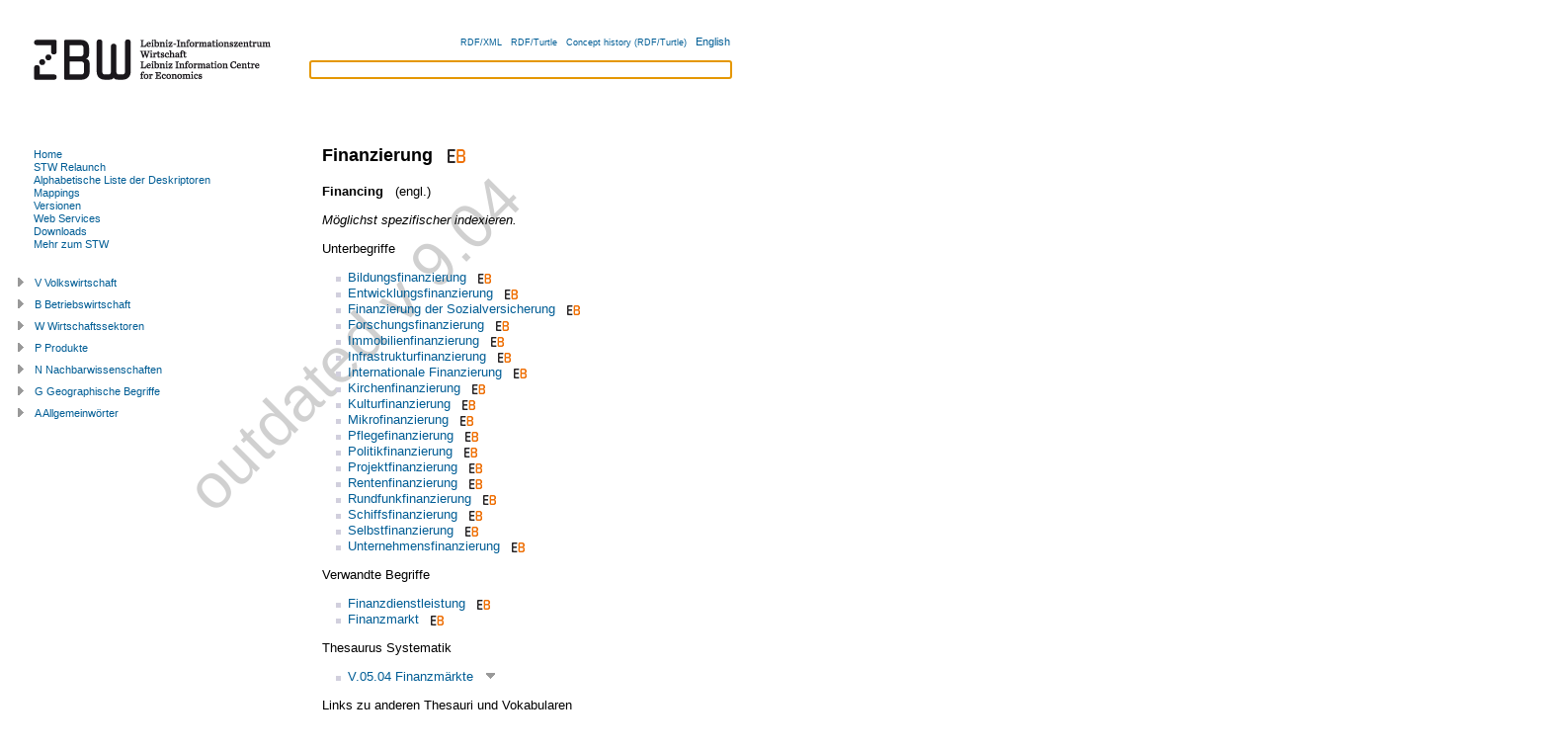

--- FILE ---
content_type: text/html; charset=utf-8
request_url: https://zbw.eu/stw/version/9.04/descriptor/25742-3/about.de.html
body_size: 18708
content:
<?xml version="1.0" encoding="UTF-8"?>
<!DOCTYPE html PUBLIC "-//W3C//DTD XHTML+RDFa 1.0//EN"
  "http://www.w3.org/MarkUp/DTD/xhtml-rdfa-1.dtd">
<html
  xmlns="http://www.w3.org/1999/xhtml" version="XHTML+RDFa 1.0"
  xml:lang="de"
  xmlns:cc="http://creativecommons.org/ns#"
  xmlns:dc="http://purl.org/dc/elements/1.1/"
  xmlns:dcterms="http://purl.org/dc/terms/"
  xmlns:dsv="http://purl.org/iso25964/DataSet/Versioning#"
  xmlns:foaf="http://xmlns.com/foaf/0.1/"
  xmlns:gbv="http://purl.org/ontology/gbv/" 
  xmlns:owl="http://www.w3.org/2002/07/owl#"
  xmlns:rdfs="http://www.w3.org/2000/01/rdf-schema#"
  xmlns:skos="http://www.w3.org/2004/02/skos/core#"
  xmlns:sh="http://purl.org/skos-history/"
  xmlns:stw="http://zbw.eu/stw/" 
  xmlns:void="http://rdfs.org/ns/void#"
  xmlns:waiver="http://vocab.org/waiver/terms/"
  xmlns:xhv="http://www.w3.org/1999/xhtml/vocab#"
  xmlns:xsd="http://www.w3.org/2001/XMLSchema#"
  xmlns:zbwext="http://zbw.eu/namespaces/zbw-extensions/"
  lang="de"
  dir='ltr'>
<head>



<title>Standard-Thesaurus Wirtschaft (STW): Finanzierung</title>
<meta http-equiv="Content-Type" content="text/html; charset=utf-8" />

<!-- Combo-handled YUI CSS files: -->

<link rel="stylesheet" type="text/css" href="../../styles/yui/combo.css" />


<!-- Combo-handled YUI JS files: -->

<script type="text/javascript" src="../../scripts/yui/combo.js"></script>


<script type="text/javascript" src="../../scripts/thsys_tree.de.js"></script>

<link rel="stylesheet" type="text/css" href="../../styles/stw.css" />
<link rel="stylesheet" type="text/css" href="../../styles/yui/treeview-menu.css" />


<!-- <span property="skos:prefLabel" xml:lang="en" lang="en">Financing</span>

 1 0  descriptor/25742-3 -->
<link rel="alternate" hreflang="en" href="./about.en.html" />


</head>

<body class="yui-skin-sam" onload="document.getElementById('suggest_input').focus()">

<div id="doc" class="yui-t3">
  <div id="hd" class="yui-gd">
    <div class="zbw-blue-line"></div>
    <div class="yui-u first">
      <a href="http://www.zbw.eu"><img src="../../images/zbw-logo_stw.gif" width="276" alt="Logo: ZBW" /></a> 
    </div>
    <div class="yui-u" id="hd-right">

      <div id="lang-choise">
      <input id="lang" type="hidden" value="de" />
      <input id="stw_version" type="hidden" value="9.04" />
      <a class="note_small" rel="alternate" type="application/rdf+xml" href="about.rdf">RDF/XML</a> &#160;
      <a class="note_small" rel="alternate" type="text/turtle" href="about.ttl">RDF/Turtle</a> &#160;
      <a class="note_small" rel="rdfs:seeAlso"
        href="/beta/econ-ws/concept-history?concept=http://zbw.eu/stw/descriptor/25742-3&amp;output=turtle">Concept history (RDF/Turtle)</a> &#160;
      
        <a href="about.en.html"
            title="english version" >
          English
        </a><!-- dummy values Financing  descriptor/25742-3 -->
      
      </div>

      <form id="suggest_form" action="#">
        <div id="suggest_ac">
          <input id="suggest_input" type="text" />
          <div id="suggest_output"></div>
        </div>
        <script type="text/javascript" src="../../scripts/suggest.js"></script>
      </form>

    </div>
  </div>




  <div id="bd">
    <div id="yui-main">
      <div class="yui-b"><div class="yui-g">

<div rel="dcterms:isPartOf" resource="http://zbw.eu/stw/void.ttl#stw"></div>


<div about="http://zbw.eu/stw/descriptor/25742-3" typeof="skos:Concept zbwext:Descriptor">
<span rel="skos:inScheme" resource="http://zbw.eu/stw">
  <span property="owl:versionInfo" xml:lang="" lang="" content="9.04"></span>
  <span property="dcterms:issued" datatype="xsd:date" content="2017-06-21"></span>
  <span property="skos:prefLabel dcterms:title" content="Standard-Thesaurus Wirtschaft"></span>
</span>



<h1><span property="skos:prefLabel" xml:lang="de" lang="de">Finanzierung</span>

&#160;<a href="http://www.econbiz.de/thema/Finanzierung/"
  title="Literatur zu 'Finanzierung' in EconBiz" >
<img class="inline_icon" src="../../images/econbiz_logo_14x18.gif"
  alt="Literatur zu 'Finanzierung' in EconBiz" /></a>


</h1>

<span property="gbv:gvkppn" datatype='xsd:string' content="568691245"></span>

<p>

  <strong><span property="skos:prefLabel" xml:lang="en" lang="en">Financing</span>

</strong> &#160; (engl.)
  <!-- dummy values 1 0 en descriptor/25742-3 -->


</p>






  <p><em><span property="skos:scopeNote" xml:lang="de" lang="de">Möglichst spezifischer indexieren.</span></em></p>






<p>Unterbegriffe</p>
<ul rel="skos:narrower">

    <li about="[stw:descriptor/18884-2]">
  <a href="../../descriptor/18884-2/about.de.html">
  Bildungsfinanzierung</a>&#160;&#160;<a href="http://www.econbiz.de/thema/Bildungsfinanzierung/"
  title="Literatur zu 'Bildungsfinanzierung' in EconBiz" >
<img class="inline_icon" src="../../images/econbiz_logo_10x13.gif"
  alt="Literatur zu 'Bildungsfinanzierung' in EconBiz" /></a>


  
  </li>



    <li about="[stw:descriptor/10552-4]">
  <a href="../../descriptor/10552-4/about.de.html">
  Entwicklungsfinanzierung</a>&#160;&#160;<a href="http://www.econbiz.de/thema/Entwicklungsfinanzierung/"
  title="Literatur zu 'Entwicklungsfinanzierung' in EconBiz" >
<img class="inline_icon" src="../../images/econbiz_logo_10x13.gif"
  alt="Literatur zu 'Entwicklungsfinanzierung' in EconBiz" /></a>


  
  </li>



    <li about="[stw:descriptor/18913-0]">
  <a href="../../descriptor/18913-0/about.de.html">
  Finanzierung der Sozialversicherung</a>&#160;&#160;<a href="http://www.econbiz.de/thema/Finanzierung%2Bder%2BSozialversicherung/"
  title="Literatur zu 'Finanzierung der Sozialversicherung' in EconBiz" >
<img class="inline_icon" src="../../images/econbiz_logo_10x13.gif"
  alt="Literatur zu 'Finanzierung der Sozialversicherung' in EconBiz" /></a>


  
  </li>



    <li about="[stw:descriptor/18784-6]">
  <a href="../../descriptor/18784-6/about.de.html">
  Forschungsfinanzierung</a>&#160;&#160;<a href="http://www.econbiz.de/thema/Forschungsfinanzierung/"
  title="Literatur zu 'Forschungsfinanzierung' in EconBiz" >
<img class="inline_icon" src="../../images/econbiz_logo_10x13.gif"
  alt="Literatur zu 'Forschungsfinanzierung' in EconBiz" /></a>


  
  </li>



    <li about="[stw:descriptor/18750-2]">
  <a href="../../descriptor/18750-2/about.de.html">
  Immobilienfinanzierung</a>&#160;&#160;<a href="http://www.econbiz.de/thema/Immobilienfinanzierung/"
  title="Literatur zu 'Immobilienfinanzierung' in EconBiz" >
<img class="inline_icon" src="../../images/econbiz_logo_10x13.gif"
  alt="Literatur zu 'Immobilienfinanzierung' in EconBiz" /></a>


  
  </li>



    <li about="[stw:descriptor/29716-5]">
  <a href="../../descriptor/29716-5/about.de.html">
  Infrastrukturfinanzierung</a>&#160;&#160;<a href="http://www.econbiz.de/thema/Infrastrukturfinanzierung/"
  title="Literatur zu 'Infrastrukturfinanzierung' in EconBiz" >
<img class="inline_icon" src="../../images/econbiz_logo_10x13.gif"
  alt="Literatur zu 'Infrastrukturfinanzierung' in EconBiz" /></a>


  
  </li>



    <li about="[stw:descriptor/10805-1]">
  <a href="../../descriptor/10805-1/about.de.html">
  Internationale Finanzierung</a>&#160;&#160;<a href="http://www.econbiz.de/thema/Internationale%2BFinanzierung/"
  title="Literatur zu 'Internationale Finanzierung' in EconBiz" >
<img class="inline_icon" src="../../images/econbiz_logo_10x13.gif"
  alt="Literatur zu 'Internationale Finanzierung' in EconBiz" /></a>


  
  </li>



    <li about="[stw:descriptor/11665-0]">
  <a href="../../descriptor/11665-0/about.de.html">
  Kirchenfinanzierung</a>&#160;&#160;<a href="http://www.econbiz.de/thema/Kirchenfinanzierung/"
  title="Literatur zu 'Kirchenfinanzierung' in EconBiz" >
<img class="inline_icon" src="../../images/econbiz_logo_10x13.gif"
  alt="Literatur zu 'Kirchenfinanzierung' in EconBiz" /></a>


  
  </li>



    <li about="[stw:descriptor/18922-6]">
  <a href="../../descriptor/18922-6/about.de.html">
  Kulturfinanzierung</a>&#160;&#160;<a href="http://www.econbiz.de/thema/Kulturfinanzierung/"
  title="Literatur zu 'Kulturfinanzierung' in EconBiz" >
<img class="inline_icon" src="../../images/econbiz_logo_10x13.gif"
  alt="Literatur zu 'Kulturfinanzierung' in EconBiz" /></a>


  
  </li>



    <li about="[stw:descriptor/20553-3]">
  <a href="../../descriptor/20553-3/about.de.html">
  Mikrofinanzierung</a>&#160;&#160;<a href="http://www.econbiz.de/thema/Mikrofinanzierung/"
  title="Literatur zu 'Mikrofinanzierung' in EconBiz" >
<img class="inline_icon" src="../../images/econbiz_logo_10x13.gif"
  alt="Literatur zu 'Mikrofinanzierung' in EconBiz" /></a>


  
  </li>



    <li about="[stw:descriptor/29621-2]">
  <a href="../../descriptor/29621-2/about.de.html">
  Pflegefinanzierung</a>&#160;&#160;<a href="http://www.econbiz.de/thema/Pflegefinanzierung/"
  title="Literatur zu 'Pflegefinanzierung' in EconBiz" >
<img class="inline_icon" src="../../images/econbiz_logo_10x13.gif"
  alt="Literatur zu 'Pflegefinanzierung' in EconBiz" /></a>


  
  </li>



    <li about="[stw:descriptor/19699-6]">
  <a href="../../descriptor/19699-6/about.de.html">
  Politikfinanzierung</a>&#160;&#160;<a href="http://www.econbiz.de/thema/Politikfinanzierung/"
  title="Literatur zu 'Politikfinanzierung' in EconBiz" >
<img class="inline_icon" src="../../images/econbiz_logo_10x13.gif"
  alt="Literatur zu 'Politikfinanzierung' in EconBiz" /></a>


  
  </li>



    <li about="[stw:descriptor/19557-5]">
  <a href="../../descriptor/19557-5/about.de.html">
  Projektfinanzierung</a>&#160;&#160;<a href="http://www.econbiz.de/thema/Projektfinanzierung/"
  title="Literatur zu 'Projektfinanzierung' in EconBiz" >
<img class="inline_icon" src="../../images/econbiz_logo_10x13.gif"
  alt="Literatur zu 'Projektfinanzierung' in EconBiz" /></a>


  
  </li>



    <li about="[stw:descriptor/16539-1]">
  <a href="../../descriptor/16539-1/about.de.html">
  Rentenfinanzierung</a>&#160;&#160;<a href="http://www.econbiz.de/thema/Rentenfinanzierung/"
  title="Literatur zu 'Rentenfinanzierung' in EconBiz" >
<img class="inline_icon" src="../../images/econbiz_logo_10x13.gif"
  alt="Literatur zu 'Rentenfinanzierung' in EconBiz" /></a>


  
  </li>



    <li about="[stw:descriptor/18939-3]">
  <a href="../../descriptor/18939-3/about.de.html">
  Rundfunkfinanzierung</a>&#160;&#160;<a href="http://www.econbiz.de/thema/Rundfunkfinanzierung/"
  title="Literatur zu 'Rundfunkfinanzierung' in EconBiz" >
<img class="inline_icon" src="../../images/econbiz_logo_10x13.gif"
  alt="Literatur zu 'Rundfunkfinanzierung' in EconBiz" /></a>


  
  </li>



    <li about="[stw:descriptor/18590-5]">
  <a href="../../descriptor/18590-5/about.de.html">
  Schiffsfinanzierung</a>&#160;&#160;<a href="http://www.econbiz.de/thema/Schiffsfinanzierung/"
  title="Literatur zu 'Schiffsfinanzierung' in EconBiz" >
<img class="inline_icon" src="../../images/econbiz_logo_10x13.gif"
  alt="Literatur zu 'Schiffsfinanzierung' in EconBiz" /></a>


  
  </li>



    <li about="[stw:descriptor/12259-6]">
  <a href="../../descriptor/12259-6/about.de.html">
  Selbstfinanzierung</a>&#160;&#160;<a href="http://www.econbiz.de/thema/Selbstfinanzierung/"
  title="Literatur zu 'Selbstfinanzierung' in EconBiz" >
<img class="inline_icon" src="../../images/econbiz_logo_10x13.gif"
  alt="Literatur zu 'Selbstfinanzierung' in EconBiz" /></a>


  
  </li>



    <li about="[stw:descriptor/12205-1]">
  <a href="../../descriptor/12205-1/about.de.html">
  Unternehmensfinanzierung</a>&#160;&#160;<a href="http://www.econbiz.de/thema/Unternehmensfinanzierung/"
  title="Literatur zu 'Unternehmensfinanzierung' in EconBiz" >
<img class="inline_icon" src="../../images/econbiz_logo_10x13.gif"
  alt="Literatur zu 'Unternehmensfinanzierung' in EconBiz" /></a>


  
  </li>



</ul>





<p>Verwandte Begriffe</p>
<ul rel="skos:related">

    <li about="[stw:descriptor/18085-4]">
  <a href="../../descriptor/18085-4/about.de.html">
  Finanzdienstleistung</a>&#160;&#160;<a href="http://www.econbiz.de/thema/Finanzdienstleistung/"
  title="Literatur zu 'Finanzdienstleistung' in EconBiz" >
<img class="inline_icon" src="../../images/econbiz_logo_10x13.gif"
  alt="Literatur zu 'Finanzdienstleistung' in EconBiz" /></a>


  
  </li>



    <li about="[stw:descriptor/13723-2]">
  <a href="../../descriptor/13723-2/about.de.html">
  Finanzmarkt</a>&#160;&#160;<a href="http://www.econbiz.de/thema/Finanzmarkt/"
  title="Literatur zu 'Finanzmarkt' in EconBiz" >
<img class="inline_icon" src="../../images/econbiz_logo_10x13.gif"
  alt="Literatur zu 'Finanzmarkt' in EconBiz" /></a>


  
  </li>



</ul>



<p>Thesaurus Systematik</p>
<ul rel="skos:broader">

    <li about="[stw:thsys/70187]">
  <a href="../../thsys/70187/about.de.html">
  V.05.04  Finanzmärkte</a>
  &#160;<a class="thsys_link" id="open_t70187" 
title="Baumansicht öffnen" >
<img src="../../images/open_tree.gif"
  alt="Baumansicht öffnen" /></a>


  </li>



</ul>



<p>Links zu anderen Thesauri und Vokabularen</p>
<table class="mapping_link_table">

   <tr><td>=</td>
<td><a rel="skos:exactMatch" resource="http://dbpedia.org/resource/Finance" href="http://dbpedia.org/resource/Finance"
>Finanzierung</a> &#160; 
<span class='note_small'>(aus 
<a href="../../mapping/dbpedia/about.de.html">DBpedia</a>)
</span>

  &#160; <a href="http://de.wikipedia.org/wiki/Finanzierung"><img class="inline_icon" src="../../images/wikipedia.png" 
  alt="Wikipedia: Finanzierung" title="Wikipedia: Finanzierung" /></a>

</td></tr>



   <tr><td>=</td>
<td><a rel="skos:exactMatch" resource="http://lod.gesis.org/thesoz/concept_10039414" href="http://lod.gesis.org/thesoz/concept_10039414"
>Finanzierung</a> &#160; 
<span class='note_small'>(aus 
<a href="../../mapping/thesoz/about.de.html">TheSoz</a>)
</span>

</td></tr>



   <tr><td>=</td>
<td><a rel="skos:exactMatch" resource="http://aims.fao.org/aos/agrovoc/c_29785" href="http://aims.fao.org/aos/agrovoc/c_29785"
>Finanzierung</a> &#160; 
<span class='note_small'>(aus 
<a href="../../mapping/agrovoc/about.de.html">AGROVOC</a>)
</span>

</td></tr>



   <tr><td>=</td>
<td><a rel="skos:exactMatch" resource="http://vocabulary.wolterskluwer.de/arbeitsrecht/10742" href="http://vocabulary.wolterskluwer.de/arbeitsrecht/10742"
>Finanzierung</a> &#160; 
<span class='note_small'>(aus 
<a href="../../mapping/wkdarbr/about.de.html">WKDArbr</a>)
</span>

</td></tr>



</table>


<span rel="zbwext:indexedItem foaf:page" resource="http://www.econbiz.de/thema/Finanzierung/"></span>
<span rev="dcterms:subject" resource="http://www.econbiz.de/thema/Finanzierung/"></span>

<span rel="zbwext:indexedItem foaf:page" resource=""></span>
<span rev="dcterms:subject" resource=""></span>

<p>Persistenter Identifier (für Bookmarks und zum Verlinken)
</p>
<ul><li><a href="http://zbw.eu/stw/descriptor/25742-3"><tt>http://zbw.eu/stw/descriptor/25742-3</tt></a><span rel="rdfs:isDefinedBy" resource="http://zbw.eu/stw/descriptor/25742-3/about" /></li></ul>



</div>

<div id="saved_descriptors">
<div class="hd">Merkliste</div>
<div class="bd">
  <input id="econis_base" type="hidden" value="" />
  <div id="result"></div>
  <div>Suchen in <a id="search_econis_or_link">ECONIS (or)</a>, 
  <a id="search_econis_and_link">ECONIS (and)</a> <a id="search_google_link"></a></div>
</div>
<div class="ft">
  <div>Merkliste <a id="remove_all_saved">löschen</a></div>
</div>
</div>

</div></div>
</div>

<div id="leftbar" class="yui-b">

<div id="menu">
<div class="bd">


<ul>

  <li><a id="ml-home" href="../../about.de.html"
  >Home</a></li>

  <li><a id="ml-relaunch" href="../../relaunch/about.de.html"
  >STW Relaunch</a></li>

  <li><a id="ml-descriptor" href="../../descriptor/about.de.html">Alphabetische Liste der Deskriptoren</a></li>

  <li><a id="ml-mapping" href="../../mapping/about.de.html"
  >Mappings</a></li>

  <li><a id="ml-version" href="../../../about.de.html">Versionen</a></li>
  
  <li><a id="ml-ws" href="http://zbw.eu/beta/stw-ws"
  >Web Services</a></li>
  
  <li><a id="ml-download" href="../../download/about.de.html"
  >Downloads</a></li>
  
  <li><a id="ml-info" href="http://www.zbw.eu/stw-info/de/">Mehr zum STW</a></li>

</ul>

<script type="text/javascript">
  // grey out the menu link of the current page
  m = document.getElementById('menu');
  a = m.getElementsByTagName('a');
  for (var i = 0; i \u003c a.length; i++) {
    if (a[i].href == window.location) {
      a[i].setAttribute('style', 'color:grey');
    }
  };
</script>


</div>
</div>

<div id="thsys_tree"></div> 

</div>


</div>

<div id="ft">
<p>

Standard-Thesaurus Wirtschaft 
(v <span property='owl:versionInfo' xml:lang="" lang="">9.04</span>, 
<span property='dcterms:issued' datatype='xsd:date'>2017-06-21</span>) 
&#160;&#x25AA;&#160; 
Anregungen und Kommentare an das 
  <a href="mailto:&#115;&#116;&#119;&#064;&#122;&#098;&#119;&#046;&#101;&#117;?subject=[Finanzierung]">Thesaurus Team</a>
&#160;&#x25AA;&#160;<br />Mailinglisten:


<a 
href="mailto:sympa@lists.uni-kiel.de?subject=stw-announce&amp;body=#%20Please%20add%20your%20name%20after%20'stw-announce'%20(optional)%0A%0Asubscribe%20stw-announce" 
>stw-announce</a>, <a 
href="mailto:sympa@lists.uni-kiel.de?subject=stw-user&amp;body=#%20Please%20add%20your%20name%20after%20'stw-user'%20(optional)%0A%0Asubscribe%20stw-user" 
>stw-user</a>
<br />

<span property='dc:publisher cc:attributionName'>ZBW - Leibniz-Informationszentrum Wirtschaft</span> - 
<a href="http://www.zbw.eu/impressum.htm">Impressum</a>

</p>

<div id="license">
<div id="license_left">

  <a href="http://validator.w3.org/check?uri=referer"
      title="Validate page">
  <img style="border:0px;"
    src="http://www.w3.org/Icons/valid-xhtml-rdfa-blue"
    alt="Valid XHTML + RDFa"   /></a>

<!--
  <a href="http://www.w3.org/2007/08/pyRdfa/extract?uri=referer"
      title="Extract RDF/XML">
  <img style="border:0px;"
    src="http://www.w3.org/RDF/icons/rdf_w3c_button.32"
    alt="RDF"   /></a>

  <a href="http://www.w3.org/2007/08/pyRdfa/extract?uri=referer"
      title="Extract RDF/XML">
  <img style="border:0px; height: 35px; padding-right: 10px"
    src="http://www.w3.org/Icons/SW/sw-cube.png"
    alt="W3C Semantic Web Logo"/></a>

  <a rel="license" href="http://opendatacommons.org/licenses/odbl/1.0/"
      title="Lizenzbedingungen">
    <img src="http://i.creativecommons.org/l/by-nc-sa/3.0/88x31.png"
        alt="Creative Commons License (by-nc-sa)" style="border: medium none;" height="31" width="88" /></a>
-->


</div>
    
<div id="license_right" class="note_small">
  
  Der Standard-Thesaurus Wirtschaft steht unter der <a href="http://opendatacommons.org/licenses/odbl/1-0/">Open Database License (ODbL) 1.0</a>. Darüber hinausgehende Rechte können Sie durch die <a href="http://www.zbw.eu/impressum.htm" rel="cc:morePermissions">ZBW</a> erhalten.
  
  
</div>

</div>
</div>

</div>
</body>
</html>





--- FILE ---
content_type: text/css
request_url: https://zbw.eu/stw/version/9.04/styles/stw.css
body_size: 5073
content:
/*
Copyright (c) 2009, Yahoo! Inc. All rights reserved.
Code licensed under the BSD License:
http://developer.yahoo.net/yui/license.txt
version: 2.7.0
*/
/**
 * YUI Base
 * @module base
 * @namespace yui-
 * @requires reset, fonts
*/

/*
body {
	/* For breathing room between content and viewport. 
	margin:10px; 
}
*/

h1 {
	/* 18px via YUI Fonts CSS foundation. */
	font-size: 138.5%;
}

h2 {
	/* 16px via YUI Fonts CSS foundation. */
	font-size: 123.1%;
}

h3 {
	/* 14px via YUI Fonts CSS foundation. */
	font-size: 108%;
}

h1,h2,h3 {
	/* Top & bottom margin based on font size. */
	margin: 1em 0;
}

h1,h2,h3,h4,h5,h6,strong,dt {
	/* Bringing boldness back to headers and the strong element. */
	font-weight: bold;
}
optgroup {
	font-weight:normal;
}

abbr,acronym {
	/* Indicating to users that more info is available. */
	border-bottom: 1px dotted #000;
	cursor: help;
}

em {
	/* Bringing italics back to the em element. */
	font-style: italic;
}

del {
	/* Striking deleted phrases. */
	text-decoration: line-through;
}

blockquote,ul,ol,dl {
	/* Giving blockquotes and lists room to breath. */
	margin: 1em;
}

ol,ul,dl {
	/* Bringing lists on to the page with breathing room. */
	margin-left: 2em;
}

ol li {
	/* Giving OL's LIs generated numbers. */
	list-style: decimal outside;
}

/*
ul li {
	/* Giving UL's LIs generated disc markers. 
	list-style: disc outside;
}
*/

dl dd {
	/* Giving UL's LIs generated numbers. */
	margin-left: 1em;
}

th,td {
	/* Borders and padding to make the table readable. */
	border: 1px solid #000;
	padding: .5em;
}

th {
	/* Distinguishing table headers from data cells. */
	font-weight: bold;
	text-align: center;
}

caption {
	/* Coordinated margin to match cell's padding. */
	margin-bottom: .5em;
	/* Centered so it doesn't blend in to other content. */
	text-align: center;
}

sup {
	/* to preserve line-height and selector appearance */
	vertical-align: super;
}

sub {
	/* to preserve line-height and selector appearance */
	vertical-align: sub;
}

p,
fieldset,
table,
pre {
	/* So things don't run into each other. */
	margin-bottom: 1em;
}
/* Opera requires 1px of passing to render with contemporary native chrome */
button,
input[type="checkbox"],
input[type="radio"],
input[type="reset"],
input[type="submit"] {
	padding:1px;
}

/* ########################### */

#doc {
  float: left; 
  font-family: verdana,arial,helvetica,clean,sans-serif;
}

h4 {
  margin-bottom: 0.5em;
}

a {
  color: #005d95;
  text-decoration: none;
}

a:hover {
  color: #005d95;
  text-decoration: underline;
}


ul li {
  list-style-position: outside;
  list-style-image: url(../images/dot_5x5_blaugrau.gif);
}

tt, pre {
  font-size: 85%;
}

#hd {
  height: 101px;
  margin-bottom: 20px;
}

.zbw-blue-line {
  width: 100%;
  height: 10px;
}

#lang-choise {
  margin-top: 26px;
  margin-right: 1em;
  margin-bottom: 12px;
  text-align: right;
  font-size: 85%;
}

#suggest_form {
  margin-bottom:1em;
  margin-left: 4.5em;
  margin-right: 1em;
}

#suggest_ac {
  /* width:25em; /* set width here or else widget will expand to fit its container */
}

#bd {
  margin-bottom: 1em;
  background-repeat: no-repeat;
  background-position:  0px 0px;
  padding-top: 0.5em;
  padding-bottom: 1em;
}

/* more indent */
#bd #yui-main .yui-b .yui-g {
  padding-left: 1em;
  padding-right: 1.5em;
}

#menu {
  margin-bottom: 2em;
  padding-top: 1em;
  padding-left: 34px;
  font-size: 85%;
}

#menu ul {
  margin-left: 0;
}

#menu ul li {
  list-style: none;
}

/* padding-left for optical alignment of the entry text
   with the 34px left border of www.zbw.eu */
#thsys_tree {
  font-size: 85%;
  margin-right: 1em;
  padding-left: 15px; 
  padding-right: 0.5em; 
}

/* rollover effect for treeview */
.ygtvlabel:hover  {
  text-decoration:underline;
}

/* TODO 
  no rollover for sprites in treeview 

  this doesn't work!!
*/
.ygtvcell {
  text-decoration:none !important;
}

#ft {
  margin-left: 34px;
  font-size: 85%;
}

#license_left {
  float: left;
  width: 100px;
}

.note_small {
  font-size: 77%;
}

.inline_icon {
  border: 0px;
  margin-bottom: 0.14em;
  vertical-align: bottom;
}

/* embedded images in text elements */
.max_width_image {
  margin: 5px;
  max-width: 100%;
}

.mapping_link_table {
  margin-left: 0.5em;
}

table.mapping_link_table td {
  border: 0px;
  padding: 0em;
  padding-left:0.5em;
  vertical-align: top;
}

table.mapping_description_table td {
  border: 0px;
  padding: 0.3em 0.5em 0.3em 0em;
  vertical-align: top;
}

table.statistics_table {
  margin-bottom: 0em;
}

table.statistics_table td {
  border: 0px;
  padding: 0em;
  padding-right: 0.5em;
  vertical-align: top;
}

/* necessary for YUI history functions */
#yui-history-iframe {
  position:absolute;
  top:0; left:0;
  width:1px; height:1px;
  visibility:hidden;
}

#saved_descriptors {
  font-size:85%;
  visibility:hidden;
}

/* mark outdated version */
/* uses an empty span element in the body of the document */
div[about] span[property="owl:versionInfo"]:before {
  content: "outdated v 9.04";
  color: #d0d0d0;
  font-size: 48pt;
  -webkit-transform: rotate(-45deg);
  -moz-transform: rotate(-45deg);
  position: absolute;
  width: 100%;
  height: 100%;
  margin: 0;
  z-index: -1;
  left: 240px;
  top: -80px;
}



--- FILE ---
content_type: text/javascript
request_url: https://zbw.eu/stw/version/9.04/scripts/thsys_tree.de.js
body_size: 69392
content:
// $Id$
// nbt, 14.3.09

"use strict";

/*global YAHOO */

YAHOO.namespace('zbw.stw');
(YAHOO.zbw.stw.thsys_tree = function () {

  var tree; //will hold our TreeView instance
  
  //This method will build a TreeView instance and populate it 
  function buildTree() {
  
    var tree_struct = [{"contentElId":"tv","href":"/stw/version/9.04/thsys/v/about.de.html","children":[{"contentElId":"t70175","href":"/stw/version/9.04/thsys/70175/about.de.html","label":"V.00  Volkswirtschaft","type":"menu"},{"contentElId":"t70049","href":"/stw/version/9.04/thsys/70049/about.de.html","children":[{"contentElId":"t70141","href":"/stw/version/9.04/thsys/70141/about.de.html","label":"V.01.01  Ökonomische Ideengeschichte","type":"menu"},{"contentElId":"t197050","href":"/stw/version/9.04/thsys/197050/about.de.html","children":[{"contentElId":"t70188","href":"/stw/version/9.04/thsys/70188/about.de.html","label":"V.01.02.01  Gleichgewichtstheorie","type":"menu"},{"contentElId":"t72393","href":"/stw/version/9.04/thsys/72393/about.de.html","label":"V.01.02.02  Ökonometrie","type":"menu"}],"label":"V.01.02  Ökonomische Methoden","type":"menu"}],"label":"V.01  Wirtschaftstheorien und Methoden","type":"menu"},{"contentElId":"t70180","href":"/stw/version/9.04/thsys/70180/about.de.html","children":[{"contentElId":"t70493","href":"/stw/version/9.04/thsys/70493/about.de.html","label":"V.02.01  Haushaltsökonomik","type":"menu"},{"contentElId":"t70481","href":"/stw/version/9.04/thsys/70481/about.de.html","label":"V.02.02  Theorie der Unternehmung","type":"menu"},{"contentElId":"t70057","href":"/stw/version/9.04/thsys/70057/about.de.html","label":"V.02.03  Wohlfahrtsökonomik","type":"menu"},{"contentElId":"t71117","href":"/stw/version/9.04/thsys/71117/about.de.html","label":"V.02.04  Informationsökonomik","type":"menu"},{"contentElId":"t71116","href":"/stw/version/9.04/thsys/71116/about.de.html","label":"V.02.05  Zeitökonomie","type":"menu"}],"label":"V.02  Mikroökonomik","type":"menu"},{"contentElId":"t70234","href":"/stw/version/9.04/thsys/70234/about.de.html","children":[{"contentElId":"t193280","href":"/stw/version/9.04/thsys/193280/about.de.html","label":"V.03.01  Makroökonomische Modelle","type":"menu"},{"contentElId":"t71112","href":"/stw/version/9.04/thsys/71112/about.de.html","label":"V.03.02  Konsum, Sparen und Vermögen","type":"menu"},{"contentElId":"t70486","href":"/stw/version/9.04/thsys/70486/about.de.html","label":"V.03.03  Kapital und Investition","type":"menu"},{"contentElId":"t70233","href":"/stw/version/9.04/thsys/70233/about.de.html","label":"V.03.04  Produktion","type":"menu"},{"contentElId":"t71115","href":"/stw/version/9.04/thsys/71115/about.de.html","children":[{"contentElId":"t71113","href":"/stw/version/9.04/thsys/71113/about.de.html","label":"V.03.05.01  Verteilungspolitik","type":"menu"}],"label":"V.03.05  Einkommen und Verteilung","type":"menu"},{"contentElId":"t71111","href":"/stw/version/9.04/thsys/71111/about.de.html","label":"V.03.06  Volkswirtschaftliche Gesamtrechnung","type":"menu"},{"contentElId":"t70038","href":"/stw/version/9.04/thsys/70038/about.de.html","label":"V.03.07  Allgemeine Wirtschaftspolitik","type":"menu"}],"label":"V.03  Makroökonomik","type":"menu"},{"contentElId":"t70021","href":"/stw/version/9.04/thsys/70021/about.de.html","children":[{"contentElId":"t70020","href":"/stw/version/9.04/thsys/70020/about.de.html","label":"V.04.01  Konjunktur","type":"menu"},{"contentElId":"t70406","href":"/stw/version/9.04/thsys/70406/about.de.html","label":"V.04.02  Wirtschaftswachstum","type":"menu"},{"contentElId":"t71110","href":"/stw/version/9.04/thsys/71110/about.de.html","label":"V.04.03  Wirtschaftsstruktur","type":"menu"},{"contentElId":"t71109","href":"/stw/version/9.04/thsys/71109/about.de.html","label":"V.04.04  Technischer Fortschritt und Innovation","type":"menu"}],"label":"V.04  Konjunktur, Wachstum und Wirtschaftsstruktur","type":"menu"},{"contentElId":"t70055","href":"/stw/version/9.04/thsys/70055/about.de.html","children":[{"contentElId":"t187370","href":"/stw/version/9.04/thsys/187370/about.de.html","children":[{"contentElId":"t70306","href":"/stw/version/9.04/thsys/70306/about.de.html","label":"V.05.01.01  Geldtheorie","type":"menu"},{"contentElId":"t70305","href":"/stw/version/9.04/thsys/70305/about.de.html","label":"V.05.01.02  Geldpolitik","type":"menu"},{"contentElId":"t187379","href":"/stw/version/9.04/thsys/187379/about.de.html","label":"V.05.01.03  Währungssystem","type":"menu"}],"label":"V.05.01  Geld und Währungssystem","type":"menu"},{"contentElId":"t70455","href":"/stw/version/9.04/thsys/70455/about.de.html","label":"V.05.02  Zins","type":"menu"},{"contentElId":"t70355","href":"/stw/version/9.04/thsys/70355/about.de.html","label":"V.05.03  Inflation","type":"menu"},{"contentElId":"t70187","href":"/stw/version/9.04/thsys/70187/about.de.html","children":[{"contentElId":"t70897","href":"/stw/version/9.04/thsys/70897/about.de.html","label":"V.05.04.01  Kapitalmarkttheorie","type":"menu"},{"contentElId":"t70259","href":"/stw/version/9.04/thsys/70259/about.de.html","label":"V.05.04.02  Finanzmarktregulierung","type":"menu"},{"contentElId":"t71108","href":"/stw/version/9.04/thsys/71108/about.de.html","label":"V.05.04.03  Geldmarkt","type":"menu"},{"contentElId":"t71106","href":"/stw/version/9.04/thsys/71106/about.de.html","label":"V.05.04.04  Aktienmarkt","type":"menu"},{"contentElId":"t71105","href":"/stw/version/9.04/thsys/71105/about.de.html","label":"V.05.04.05  Rentenmarkt","type":"menu"},{"contentElId":"t71104","href":"/stw/version/9.04/thsys/71104/about.de.html","label":"V.05.04.06  Terminmarkt","type":"menu"}],"label":"V.05.04  Finanzmärkte","type":"menu"}],"label":"V.05  Geld und Finanzmärkte","type":"menu"},{"contentElId":"t70039","href":"/stw/version/9.04/thsys/70039/about.de.html","children":[{"contentElId":"t71102","href":"/stw/version/9.04/thsys/71102/about.de.html","label":"V.06.01  Kapitalismus","type":"menu"},{"contentElId":"t71101","href":"/stw/version/9.04/thsys/71101/about.de.html","label":"V.06.02  Sozialismus und Planwirtschaft","type":"menu"}],"label":"V.06  Wirtschaftsordnung","type":"menu"},{"contentElId":"t70179","href":"/stw/version/9.04/thsys/70179/about.de.html","children":[{"contentElId":"t71100","href":"/stw/version/9.04/thsys/71100/about.de.html","label":"V.07.01  Außenwirtschaftstheorie","type":"menu"},{"contentElId":"t71098","href":"/stw/version/9.04/thsys/71098/about.de.html","children":[{"contentElId":"t71096","href":"/stw/version/9.04/thsys/71096/about.de.html","label":"V.07.02.01  Protektionismus","type":"menu"}],"label":"V.07.02  Außenwirtschaftspolitik","type":"menu"},{"contentElId":"t71095","href":"/stw/version/9.04/thsys/71095/about.de.html","children":[{"contentElId":"t71091","href":"/stw/version/9.04/thsys/71091/about.de.html","label":"V.07.03.01  Außenhandel","type":"menu"},{"contentElId":"t71097","href":"/stw/version/9.04/thsys/71097/about.de.html","label":"V.07.03.02  Internationale Wirtschaftspolitik","type":"menu"}],"label":"V.07.03  Internationale Wirtschaftsbeziehungen","type":"menu"},{"contentElId":"t71099","href":"/stw/version/9.04/thsys/71099/about.de.html","children":[{"contentElId":"t71094","href":"/stw/version/9.04/thsys/71094/about.de.html","label":"V.07.04.01  Internationales Währungssystem","type":"menu"},{"contentElId":"t71087","href":"/stw/version/9.04/thsys/71087/about.de.html","label":"V.07.04.02  Zahlungsbilanz","type":"menu"},{"contentElId":"t71089","href":"/stw/version/9.04/thsys/71089/about.de.html","label":"V.07.04.03  Internationale Finanzmärkte","type":"menu"}],"label":"V.07.04  Monetäre Außenwirtschaft","type":"menu"},{"contentElId":"t71093","href":"/stw/version/9.04/thsys/71093/about.de.html","children":[{"contentElId":"t71092","href":"/stw/version/9.04/thsys/71092/about.de.html","label":"V.07.05.01  Europäische Wirtschaftsintegration","type":"menu"}],"label":"V.07.05  Wirtschaftsintegration","type":"menu"}],"label":"V.07  Internationale Wirtschaft","type":"menu"},{"contentElId":"t70091","href":"/stw/version/9.04/thsys/70091/about.de.html","children":[{"contentElId":"t71086","href":"/stw/version/9.04/thsys/71086/about.de.html","label":"V.08.01  Entwicklungstheorie und -strategien","type":"menu"},{"contentElId":"t194915","href":"/stw/version/9.04/thsys/194915/about.de.html","label":"V.08.02  Soziale Ungleichheit und politische Instabilität","type":"menu"},{"contentElId":"t71084","href":"/stw/version/9.04/thsys/71084/about.de.html","children":[{"contentElId":"t71085","href":"/stw/version/9.04/thsys/71085/about.de.html","label":"V.08.03.01  Wirtschaftliche Entwicklung","type":"menu"},{"contentElId":"t195096","href":"/stw/version/9.04/thsys/195096/about.de.html","label":"V.08.03.02  Sozio-politische Entwicklung","type":"menu"}],"label":"V.08.03  Entwicklungspolitik und Entwicklungshilfe","type":"menu"}],"label":"V.08  Entwicklungsökonomik","type":"menu"},{"contentElId":"t70144","href":"/stw/version/9.04/thsys/70144/about.de.html","children":[{"contentElId":"t71083","href":"/stw/version/9.04/thsys/71083/about.de.html","children":[{"contentElId":"t70274","href":"/stw/version/9.04/thsys/70274/about.de.html","label":"V.09.01.01  Neue Politische Ökonomie","type":"menu"}],"label":"V.09.01  Finanzwissenschaft","type":"menu"},{"contentElId":"t71082","href":"/stw/version/9.04/thsys/71082/about.de.html","label":"V.09.02  Finanzpolitik","type":"menu"},{"contentElId":"t71081","href":"/stw/version/9.04/thsys/71081/about.de.html","label":"V.09.03  Öffentlicher Haushalt","type":"menu"},{"contentElId":"t71080","href":"/stw/version/9.04/thsys/71080/about.de.html","children":[{"contentElId":"t71076","href":"/stw/version/9.04/thsys/71076/about.de.html","label":"V.09.04.01  Steuertheorie","type":"menu"},{"contentElId":"t71075","href":"/stw/version/9.04/thsys/71075/about.de.html","label":"V.09.04.02  Steuerpolitik","type":"menu"},{"contentElId":"t71077","href":"/stw/version/9.04/thsys/71077/about.de.html","label":"V.09.04.03  Internationale Besteuerung","type":"menu"},{"contentElId":"t71074","href":"/stw/version/9.04/thsys/71074/about.de.html","label":"V.09.04.04  Steuerarten","type":"menu"}],"label":"V.09.04  Steuern","type":"menu"},{"contentElId":"t71078","href":"/stw/version/9.04/thsys/71078/about.de.html","label":"V.09.05  Öffentliche Schulden","type":"menu"},{"contentElId":"t71073","href":"/stw/version/9.04/thsys/71073/about.de.html","children":[{"contentElId":"t71063","href":"/stw/version/9.04/thsys/71063/about.de.html","label":"V.09.06.01  Infrastruktur","type":"menu"},{"contentElId":"t70865","href":"/stw/version/9.04/thsys/70865/about.de.html","label":"V.09.06.02  Militärökonomik","type":"menu"}],"label":"V.09.06  Staatstätigkeit","type":"menu"},{"contentElId":"t71079","href":"/stw/version/9.04/thsys/71079/about.de.html","children":[{"contentElId":"t71072","href":"/stw/version/9.04/thsys/71072/about.de.html","label":"V.09.07.01  Länderfinanzen","type":"menu"},{"contentElId":"t71103","href":"/stw/version/9.04/thsys/71103/about.de.html","label":"V.09.07.02  Gemeindefinanzen","type":"menu"}],"label":"V.09.07  Finanzbeziehungen","type":"menu"}],"label":"V.09  Öffentliche Finanzen","type":"menu"},{"contentElId":"t70101","href":"/stw/version/9.04/thsys/70101/about.de.html","children":[{"contentElId":"t71119","href":"/stw/version/9.04/thsys/71119/about.de.html","label":"V.10.01  Markt- und Wettbewerbstheorie","type":"menu"},{"contentElId":"t70178","href":"/stw/version/9.04/thsys/70178/about.de.html","label":"V.10.02  Preistheorie","type":"menu"},{"contentElId":"t70242","href":"/stw/version/9.04/thsys/70242/about.de.html","label":"V.10.03  Wettbewerbsstrategie","type":"menu"},{"contentElId":"t70212","href":"/stw/version/9.04/thsys/70212/about.de.html","label":"V.10.04  Wettbewerbsbeschränkung","type":"menu"},{"contentElId":"t71071","href":"/stw/version/9.04/thsys/71071/about.de.html","label":"V.10.05  Wettbewerbspolitik","type":"menu"}],"label":"V.10  Industrieökonomik","type":"menu"},{"contentElId":"t70058","href":"/stw/version/9.04/thsys/70058/about.de.html","children":[{"contentElId":"t71070","href":"/stw/version/9.04/thsys/71070/about.de.html","label":"V.11.01  Regionalökonomik","type":"menu"},{"contentElId":"t71067","href":"/stw/version/9.04/thsys/71067/about.de.html","label":"V.11.02  Standortökonomik","type":"menu"},{"contentElId":"t71066","href":"/stw/version/9.04/thsys/71066/about.de.html","label":"V.11.03  Bodenwirtschaft","type":"menu"},{"contentElId":"t71069","href":"/stw/version/9.04/thsys/71069/about.de.html","label":"V.11.04  Regionalentwicklung","type":"menu"},{"contentElId":"t71065","href":"/stw/version/9.04/thsys/71065/about.de.html","label":"V.11.05  Ländliche Entwicklung","type":"menu"},{"contentElId":"t71064","href":"/stw/version/9.04/thsys/71064/about.de.html","children":[{"contentElId":"t194780","href":"/stw/version/9.04/thsys/194780/about.de.html","label":"V.11.06.01  Stadtgeographie","type":"menu"},{"contentElId":"t194781","href":"/stw/version/9.04/thsys/194781/about.de.html","label":"V.11.06.02  Stadtökonomik","type":"menu"},{"contentElId":"t194843","href":"/stw/version/9.04/thsys/194843/about.de.html","label":"V.11.06.03  Stadtplanung","type":"menu"}],"label":"V.11.06  Stadtentwicklung","type":"menu"},{"contentElId":"t185787","href":"/stw/version/9.04/thsys/185787/about.de.html","label":"V.11.07  Wirtschaftsgeographie","type":"menu"},{"contentElId":"t71068","href":"/stw/version/9.04/thsys/71068/about.de.html","label":"V.11.08  Räumliche Statistik","type":"menu"}],"label":"V.11  Regionalwissenschaft","type":"menu"},{"contentElId":"t70082","href":"/stw/version/9.04/thsys/70082/about.de.html","children":[{"contentElId":"t70209","href":"/stw/version/9.04/thsys/70209/about.de.html","children":[{"contentElId":"t70239","href":"/stw/version/9.04/thsys/70239/about.de.html","label":"V.12.01.01  Umweltpolitik","type":"menu"},{"contentElId":"t70238","href":"/stw/version/9.04/thsys/70238/about.de.html","label":"V.12.01.02  Klimapolitik","type":"menu"}],"label":"V.12.01  Umweltökonomik","type":"menu"},{"contentElId":"t70227","href":"/stw/version/9.04/thsys/70227/about.de.html","children":[{"contentElId":"t70539","href":"/stw/version/9.04/thsys/70539/about.de.html","label":"V.12.02.01  Energiepolitik","type":"menu"}],"label":"V.12.02  Energieökonomik","type":"menu"},{"contentElId":"t70811","href":"/stw/version/9.04/thsys/70811/about.de.html","label":"V.12.03  Ressourcenökonomik","type":"menu"}],"label":"V.12  Umwelt- und Ressourcenökonomik","type":"menu"},{"contentElId":"t70052","href":"/stw/version/9.04/thsys/70052/about.de.html","children":[{"contentElId":"t70051","href":"/stw/version/9.04/thsys/70051/about.de.html","children":[{"contentElId":"t71060","href":"/stw/version/9.04/thsys/71060/about.de.html","label":"V.13.01.01  Arbeitslosigkeit","type":"menu"}],"label":"V.13.01  Erwerbstätigkeit und Arbeitsmarkt","type":"menu"},{"contentElId":"t70278","href":"/stw/version/9.04/thsys/70278/about.de.html","label":"V.13.02  Arbeitsmarkttheorie","type":"menu"},{"contentElId":"t71061","href":"/stw/version/9.04/thsys/71061/about.de.html","label":"V.13.03  Arbeitsmarktpolitik","type":"menu"},{"contentElId":"t71059","href":"/stw/version/9.04/thsys/71059/about.de.html","label":"V.13.04  Lohn","type":"menu"},{"contentElId":"t70235","href":"/stw/version/9.04/thsys/70235/about.de.html","label":"V.13.05  Arbeitsbeziehungen","type":"menu"},{"contentElId":"t71058","href":"/stw/version/9.04/thsys/71058/about.de.html","children":[{"contentElId":"t189969","href":"/stw/version/9.04/thsys/189969/about.de.html","label":"V.13.06.01  Beruflicher Status","type":"menu"},{"contentElId":"t71062","href":"/stw/version/9.04/thsys/71062/about.de.html","label":"V.13.06.02  Qualifikationsniveau","type":"menu"}],"label":"V.13.06  Berufe","type":"menu"},{"contentElId":"t71057","href":"/stw/version/9.04/thsys/71057/about.de.html","children":[{"contentElId":"t71053","href":"/stw/version/9.04/thsys/71053/about.de.html","label":"V.13.07.01  Agrarberufe","type":"menu"},{"contentElId":"t71056","href":"/stw/version/9.04/thsys/71056/about.de.html","label":"V.13.07.02  Technische und Fertigungsberufe","type":"menu"},{"contentElId":"t190023","href":"/stw/version/9.04/thsys/190023/about.de.html","label":"V.13.07.03  Verkehrsberufe","type":"menu"},{"contentElId":"t71055","href":"/stw/version/9.04/thsys/71055/about.de.html","label":"V.13.07.04  Dienstleistungsberufe","type":"menu"},{"contentElId":"t71052","href":"/stw/version/9.04/thsys/71052/about.de.html","label":"V.13.07.05  Akademische Berufe","type":"menu"}],"label":"V.13.07  Berufsgruppen","type":"menu"}],"label":"V.13  Arbeit","type":"menu"},{"contentElId":"t70056","href":"/stw/version/9.04/thsys/70056/about.de.html","children":[{"contentElId":"t70504","href":"/stw/version/9.04/thsys/70504/about.de.html","label":"V.14.01  Sozialökonomik","type":"menu"},{"contentElId":"t70176","href":"/stw/version/9.04/thsys/70176/about.de.html","label":"V.14.02  Bildungsökonomik","type":"menu"},{"contentElId":"t70573","href":"/stw/version/9.04/thsys/70573/about.de.html","label":"V.14.03  Gesundheitsökonomik","type":"menu"}],"label":"V.14  Sozialökonomik, Bildungs- und Gesundheitsökonomik","type":"menu"},{"contentElId":"t70109","href":"/stw/version/9.04/thsys/70109/about.de.html","label":"V.15  Wirtschaftsgeschichte","type":"menu"}],"label":"V  Volkswirtschaft","type":"menu"},{"contentElId":"tb","href":"/stw/version/9.04/thsys/b/about.de.html","children":[{"contentElId":"t70140","href":"/stw/version/9.04/thsys/70140/about.de.html","label":"B.00  Betriebswirtschaft","type":"menu"},{"contentElId":"t70028","href":"/stw/version/9.04/thsys/70028/about.de.html","children":[{"contentElId":"t70485","href":"/stw/version/9.04/thsys/70485/about.de.html","children":[{"contentElId":"t180720","href":"/stw/version/9.04/thsys/180720/about.de.html","label":"B.01.01.01  Strategisches Management","type":"menu"},{"contentElId":"t196876","href":"/stw/version/9.04/thsys/196876/about.de.html","label":"B.01.01.02  Projektmanagement","type":"menu"}],"label":"B.01.01  Unternehmensführung und Unternehmensplanung","type":"menu"},{"contentElId":"t70562","href":"/stw/version/9.04/thsys/70562/about.de.html","children":[{"contentElId":"t180739","href":"/stw/version/9.04/thsys/180739/about.de.html","label":"B.01.02.01  Organisationsstruktur","type":"menu"},{"contentElId":"t180740","href":"/stw/version/9.04/thsys/180740/about.de.html","label":"B.01.02.02  Organisationstheorie","type":"menu"}],"label":"B.01.02  Unternehmensorganisation und betriebswirtschaftliche Organisationslehre","type":"menu"},{"contentElId":"t70383","href":"/stw/version/9.04/thsys/70383/about.de.html","label":"B.01.03  Betriebliche Information und Kommunikation","type":"menu"},{"contentElId":"t70087","href":"/stw/version/9.04/thsys/70087/about.de.html","label":"B.01.04  Rechtsformen","type":"menu"},{"contentElId":"t71034","href":"/stw/version/9.04/thsys/71034/about.de.html","children":[{"contentElId":"t183025","href":"/stw/version/9.04/thsys/183025/about.de.html","label":"B.01.05.01  Unternehmensentwicklung","type":"menu"},{"contentElId":"t183026","href":"/stw/version/9.04/thsys/183026/about.de.html","label":"B.01.05.02  Betriebsgröße","type":"menu"},{"contentElId":"t183027","href":"/stw/version/9.04/thsys/183027/about.de.html","label":"B.01.05.03  Betrieblicher Standort","type":"menu"}],"label":"B.01.05  Unternehmensentwicklung, Betriebsgröße und Standort","type":"menu"},{"contentElId":"t71033","href":"/stw/version/9.04/thsys/71033/about.de.html","label":"B.01.06  Umweltmanagement","type":"menu"},{"contentElId":"t179318","href":"/stw/version/9.04/thsys/179318/about.de.html","label":"B.01.07  Internationales Management","type":"menu"}],"label":"B.01  Unternehmensführung und Unternehmensorganisation","type":"menu"},{"contentElId":"t70037","href":"/stw/version/9.04/thsys/70037/about.de.html","children":[{"contentElId":"t70183","href":"/stw/version/9.04/thsys/70183/about.de.html","children":[{"contentElId":"t71046","href":"/stw/version/9.04/thsys/71046/about.de.html","label":"B.02.01.01  Eigenfinanzierung","type":"menu"},{"contentElId":"t71045","href":"/stw/version/9.04/thsys/71045/about.de.html","label":"B.02.01.02  Fremdfinanzierung","type":"menu"}],"label":"B.02.01  Unternehmensfinanzierung","type":"menu"},{"contentElId":"t70036","href":"/stw/version/9.04/thsys/70036/about.de.html","label":"B.02.02  Betriebliches Finanzvermögen","type":"menu"},{"contentElId":"t71044","href":"/stw/version/9.04/thsys/71044/about.de.html","label":"B.02.03  Investitionsrechnung","type":"menu"}],"label":"B.02  Investition und Finanzierung","type":"menu"},{"contentElId":"t70005","href":"/stw/version/9.04/thsys/70005/about.de.html","children":[{"contentElId":"t70186","href":"/stw/version/9.04/thsys/70186/about.de.html","children":[{"contentElId":"t71043","href":"/stw/version/9.04/thsys/71043/about.de.html","label":"B.03.01.01  Bilanzierung","type":"menu"},{"contentElId":"t71042","href":"/stw/version/9.04/thsys/71042/about.de.html","label":"B.03.01.02  Jahresabschluss","type":"menu"}],"label":"B.03.01  Externes Rechnungswesen","type":"menu"},{"contentElId":"t70578","href":"/stw/version/9.04/thsys/70578/about.de.html","children":[{"contentElId":"t186753","href":"/stw/version/9.04/thsys/186753/about.de.html","label":"B.03.02.01  Kosten- und Leistungsrechnung","type":"menu"},{"contentElId":"t186754","href":"/stw/version/9.04/thsys/186754/about.de.html","label":"B.03.02.02  Kostenkategorien","type":"menu"},{"contentElId":"t186755","href":"/stw/version/9.04/thsys/186755/about.de.html","label":"B.03.02.03  Interne Revision und Controlling","type":"menu"}],"label":"B.03.02  Internes Rechnungswesen","type":"menu"},{"contentElId":"t70004","href":"/stw/version/9.04/thsys/70004/about.de.html","label":"B.03.03  Betriebswirtschaftliche Statistik","type":"menu"}],"label":"B.03  Betriebswirtschaftliches Rechnungswesen","type":"menu"},{"contentElId":"t70113","href":"/stw/version/9.04/thsys/70113/about.de.html","children":[{"contentElId":"t70244","href":"/stw/version/9.04/thsys/70244/about.de.html","children":[{"contentElId":"t180780","href":"/stw/version/9.04/thsys/180780/about.de.html","label":"B.04.01.01  Arbeitsorganisation","type":"menu"},{"contentElId":"t180781","href":"/stw/version/9.04/thsys/180781/about.de.html","label":"B.04.01.02  Arbeitszeitgestaltung","type":"menu"},{"contentElId":"t180782","href":"/stw/version/9.04/thsys/180782/about.de.html","label":"B.04.01.03  Personalplanung","type":"menu"}],"label":"B.04.01  Arbeitsorganisation und Personalplanung","type":"menu"},{"contentElId":"t70245","href":"/stw/version/9.04/thsys/70245/about.de.html","children":[{"contentElId":"t180783","href":"/stw/version/9.04/thsys/180783/about.de.html","label":"B.04.02.01  Personalbeschaffung","type":"menu"},{"contentElId":"t180784","href":"/stw/version/9.04/thsys/180784/about.de.html","label":"B.04.02.02  Personalentwicklung und Bildungsmanagement","type":"menu"}],"label":"B.04.02  Personalbeschaffung und -entwicklung","type":"menu"},{"contentElId":"t71051","href":"/stw/version/9.04/thsys/71051/about.de.html","children":[{"contentElId":"t180785","href":"/stw/version/9.04/thsys/180785/about.de.html","label":"B.04.03.01  Vergütung","type":"menu"},{"contentElId":"t180786","href":"/stw/version/9.04/thsys/180786/about.de.html","label":"B.04.03.02  Sozialleistungen","type":"menu"}],"label":"B.04.03  Vergütungssysteme und betriebliche Sozialleistungen","type":"menu"},{"contentElId":"t71050","href":"/stw/version/9.04/thsys/71050/about.de.html","children":[{"contentElId":"t180787","href":"/stw/version/9.04/thsys/180787/about.de.html","label":"B.04.04.01  Arbeitsbedingungen","type":"menu"},{"contentElId":"t180788","href":"/stw/version/9.04/thsys/180788/about.de.html","label":"B.04.04.02  Betriebliche Arbeitsbeziehungen","type":"menu"}],"label":"B.04.04  Arbeitsbedingungen und betriebliche Arbeitsbeziehungen","type":"menu"}],"label":"B.04  Personalmanagement","type":"menu"},{"contentElId":"t70301","href":"/stw/version/9.04/thsys/70301/about.de.html","children":[{"contentElId":"t70368","href":"/stw/version/9.04/thsys/70368/about.de.html","label":"B.05.01  Beschaffung","type":"menu"},{"contentElId":"t70300","href":"/stw/version/9.04/thsys/70300/about.de.html","label":"B.05.02  Lagermanagement","type":"menu"},{"contentElId":"t70386","href":"/stw/version/9.04/thsys/70386/about.de.html","label":"B.05.03  Transportmanagement","type":"menu"}],"label":"B.05  Materialwirtschaft und Logistik","type":"menu"},{"contentElId":"t70030","href":"/stw/version/9.04/thsys/70030/about.de.html","children":[{"contentElId":"t70270","href":"/stw/version/9.04/thsys/70270/about.de.html","label":"B.06.01  Produktions- und Kostentheorie","type":"menu"},{"contentElId":"t70471","href":"/stw/version/9.04/thsys/70471/about.de.html","label":"B.06.02  Faktoreinsatz","type":"menu"},{"contentElId":"t70310","href":"/stw/version/9.04/thsys/70310/about.de.html","label":"B.06.03  Produktionsorganisation","type":"menu"},{"contentElId":"t70029","href":"/stw/version/9.04/thsys/70029/about.de.html","label":"B.06.04  Produktionsplanung","type":"menu"}],"label":"B.06  Produktionswirtschaft","type":"menu"},{"contentElId":"t70041","href":"/stw/version/9.04/thsys/70041/about.de.html","children":[{"contentElId":"t191500","href":"/stw/version/9.04/thsys/191500/about.de.html","label":"B.07.01  Marketingmanagement","type":"menu"},{"contentElId":"t70550","href":"/stw/version/9.04/thsys/70550/about.de.html","label":"B.07.02  Produktmanagement","type":"menu"},{"contentElId":"t70040","href":"/stw/version/9.04/thsys/70040/about.de.html","label":"B.07.03  Preismanagement","type":"menu"},{"contentElId":"t70384","href":"/stw/version/9.04/thsys/70384/about.de.html","label":"B.07.04  Marketingkommunikation","type":"menu"},{"contentElId":"t70459","href":"/stw/version/9.04/thsys/70459/about.de.html","label":"B.07.05  Distribution","type":"menu"},{"contentElId":"t70292","href":"/stw/version/9.04/thsys/70292/about.de.html","label":"B.07.06  Marktforschung","type":"menu"}],"label":"B.07  Marketing","type":"menu"},{"contentElId":"t70046","href":"/stw/version/9.04/thsys/70046/about.de.html","children":[{"contentElId":"t70397","href":"/stw/version/9.04/thsys/70397/about.de.html","label":"B.08.01  Steuerbilanz","type":"menu"},{"contentElId":"t70184","href":"/stw/version/9.04/thsys/70184/about.de.html","label":"B.08.02  Rechtsform- und Standortwahl","type":"menu"}],"label":"B.08  Betriebswirtschaftliche Steuerlehre","type":"menu"},{"contentElId":"t71039","href":"/stw/version/9.04/thsys/71039/about.de.html","children":[{"contentElId":"t71038","href":"/stw/version/9.04/thsys/71038/about.de.html","label":"B.09.01  IS-Komponenten","type":"menu"},{"contentElId":"t71037","href":"/stw/version/9.04/thsys/71037/about.de.html","label":"B.09.02  IS-Entwicklung und -Betrieb","type":"menu"},{"contentElId":"t71036","href":"/stw/version/9.04/thsys/71036/about.de.html","label":"B.09.03  Betriebliche Anwendungssysteme","type":"menu"}],"label":"B.09  Wirtschaftsinformatik","type":"menu"},{"contentElId":"t71035","href":"/stw/version/9.04/thsys/71035/about.de.html","children":[{"contentElId":"t196997","href":"/stw/version/9.04/thsys/196997/about.de.html","label":"B.10.01  Mathematische Optimierung","type":"menu"}],"label":"B.10  Operations Research","type":"menu"}],"label":"B  Betriebswirtschaft","type":"menu"},{"contentElId":"tw","href":"/stw/version/9.04/thsys/w/about.de.html","children":[{"contentElId":"t70575","href":"/stw/version/9.04/thsys/70575/about.de.html","label":"W.00  Wirtschaftssektoren","type":"menu"},{"contentElId":"t71028","href":"/stw/version/9.04/thsys/71028/about.de.html","children":[{"contentElId":"t71029","href":"/stw/version/9.04/thsys/71029/about.de.html","label":"W.01.01  Pflanzenbau","type":"menu"},{"contentElId":"t71025","href":"/stw/version/9.04/thsys/71025/about.de.html","label":"W.01.02  Tierhaltung","type":"menu"},{"contentElId":"t71024","href":"/stw/version/9.04/thsys/71024/about.de.html","children":[{"contentElId":"t71026","href":"/stw/version/9.04/thsys/71026/about.de.html","label":"W.01.03.01  Landwirtschaftliche Betriebsformen","type":"menu"}],"label":"W.01.03  Agrarökonomik","type":"menu"},{"contentElId":"t71020","href":"/stw/version/9.04/thsys/71020/about.de.html","label":"W.01.04  Agrarpolitik","type":"menu"}],"label":"W.01  Landwirtschaft","type":"menu"},{"contentElId":"t71019","href":"/stw/version/9.04/thsys/71019/about.de.html","label":"W.02  Forstwirtschaft","type":"menu"},{"contentElId":"t71018","href":"/stw/version/9.04/thsys/71018/about.de.html","label":"W.03  Fischerei","type":"menu"},{"contentElId":"t71017","href":"/stw/version/9.04/thsys/71017/about.de.html","children":[{"contentElId":"t71016","href":"/stw/version/9.04/thsys/71016/about.de.html","children":[{"contentElId":"t71015","href":"/stw/version/9.04/thsys/71015/about.de.html","label":"W.04.01.01  Elektrizitätswirtschaft","type":"menu"},{"contentElId":"t71014","href":"/stw/version/9.04/thsys/71014/about.de.html","label":"W.04.01.02  Erneuerbare-Energien-Sektor","type":"menu"},{"contentElId":"t71013","href":"/stw/version/9.04/thsys/71013/about.de.html","label":"W.04.01.03  Nuklearindustrie","type":"menu"}],"label":"W.04.01  Energiewirtschaft","type":"menu"},{"contentElId":"t71011","href":"/stw/version/9.04/thsys/71011/about.de.html","children":[{"contentElId":"t184936","href":"/stw/version/9.04/thsys/184936/about.de.html","label":"W.04.02.01  Abwasserwirtschaft","type":"menu"}],"label":"W.04.02  Wasserwirtschaft","type":"menu"}],"label":"W.04  Energie- und Wasserwirtschaft","type":"menu"},{"contentElId":"t71010","href":"/stw/version/9.04/thsys/71010/about.de.html","children":[{"contentElId":"t71009","href":"/stw/version/9.04/thsys/71009/about.de.html","children":[{"contentElId":"t71007","href":"/stw/version/9.04/thsys/71007/about.de.html","label":"W.05.01.01  Erzbergbau","type":"menu"},{"contentElId":"t71006","href":"/stw/version/9.04/thsys/71006/about.de.html","label":"W.05.01.02  Erdöl- und Erdgasförderung","type":"menu"}],"label":"W.05.01  Bergbau","type":"menu"},{"contentElId":"t71008","href":"/stw/version/9.04/thsys/71008/about.de.html","label":"W.05.02  Rohstoffpolitik","type":"menu"}],"label":"W.05  Rohstoffwirtschaft und Bergbau","type":"menu"},{"contentElId":"t71005","href":"/stw/version/9.04/thsys/71005/about.de.html","children":[{"contentElId":"t71003","href":"/stw/version/9.04/thsys/71003/about.de.html","label":"W.06.01  Metallindustrie","type":"menu"},{"contentElId":"t71002","href":"/stw/version/9.04/thsys/71002/about.de.html","label":"W.06.02  Maschinen- und Anlagenbau","type":"menu"},{"contentElId":"t70999","href":"/stw/version/9.04/thsys/70999/about.de.html","label":"W.06.03  Fahrzeugbau","type":"menu"},{"contentElId":"t70996","href":"/stw/version/9.04/thsys/70996/about.de.html","children":[{"contentElId":"t70799","href":"/stw/version/9.04/thsys/70799/about.de.html","label":"W.06.04.01  Elektronik- und Computerindustrie","type":"menu"}],"label":"W.06.04  Elektro- und Elektronikindustrie","type":"menu"},{"contentElId":"t196934","href":"/stw/version/9.04/thsys/196934/about.de.html","label":"W.06.05  Chemieindustrie","type":"menu"},{"contentElId":"t70992","href":"/stw/version/9.04/thsys/70992/about.de.html","label":"W.06.06  Mineralölwirtschaft","type":"menu"},{"contentElId":"t70991","href":"/stw/version/9.04/thsys/70991/about.de.html","label":"W.06.07  Holzwirtschaft","type":"menu"},{"contentElId":"t70990","href":"/stw/version/9.04/thsys/70990/about.de.html","label":"W.06.08  Steine-und-Erden-Verarbeitung","type":"menu"},{"contentElId":"t70989","href":"/stw/version/9.04/thsys/70989/about.de.html","label":"W.06.09  Gummi- und Kunststoffindustrie","type":"menu"},{"contentElId":"t70987","href":"/stw/version/9.04/thsys/70987/about.de.html","label":"W.06.10  Textil- und Bekleidungsindustrie","type":"menu"},{"contentElId":"t70986","href":"/stw/version/9.04/thsys/70986/about.de.html","children":[{"contentElId":"t73295","href":"/stw/version/9.04/thsys/73295/about.de.html","label":"W.06.11.01  Getränkeindustrie","type":"menu"}],"label":"W.06.11  Ernährungsindustrie","type":"menu"}],"label":"W.06  Industrie","type":"menu"},{"contentElId":"t70970","href":"/stw/version/9.04/thsys/70970/about.de.html","children":[{"contentElId":"t70969","href":"/stw/version/9.04/thsys/70969/about.de.html","label":"W.07.01  Hochbau","type":"menu"},{"contentElId":"t70968","href":"/stw/version/9.04/thsys/70968/about.de.html","label":"W.07.02  Tiefbau","type":"menu"},{"contentElId":"t70967","href":"/stw/version/9.04/thsys/70967/about.de.html","label":"W.07.03  Ausbaugewerbe","type":"menu"}],"label":"W.07  Bauwirtschaft","type":"menu"},{"contentElId":"t70965","href":"/stw/version/9.04/thsys/70965/about.de.html","children":[{"contentElId":"t70964","href":"/stw/version/9.04/thsys/70964/about.de.html","label":"W.08.01  Handwerkszweige","type":"menu"}],"label":"W.08  Handwerk","type":"menu"},{"contentElId":"t70958","href":"/stw/version/9.04/thsys/70958/about.de.html","label":"W.09  Dienstleistungen","type":"menu"},{"contentElId":"t70963","href":"/stw/version/9.04/thsys/70963/about.de.html","children":[{"contentElId":"t70960","href":"/stw/version/9.04/thsys/70960/about.de.html","label":"W.10.01  Landhandel","type":"menu"},{"contentElId":"t70961","href":"/stw/version/9.04/thsys/70961/about.de.html","label":"W.10.02  Lebensmittelhandel","type":"menu"},{"contentElId":"t70959","href":"/stw/version/9.04/thsys/70959/about.de.html","label":"W.10.03  Konsumgüterhandel","type":"menu"},{"contentElId":"t70957","href":"/stw/version/9.04/thsys/70957/about.de.html","label":"W.10.04  Rohstoff- und Altmaterialhandel","type":"menu"},{"contentElId":"t70947","href":"/stw/version/9.04/thsys/70947/about.de.html","children":[{"contentElId":"t70956","href":"/stw/version/9.04/thsys/70956/about.de.html","label":"W.10.05.01  Handelsmanagement","type":"menu"}],"label":"W.10.05  Einzelhandel","type":"menu"},{"contentElId":"t70952","href":"/stw/version/9.04/thsys/70952/about.de.html","label":"W.10.06  Außenhandelssektor","type":"menu"}],"label":"W.10  Handel","type":"menu"},{"contentElId":"t70944","href":"/stw/version/9.04/thsys/70944/about.de.html","label":"W.11  Gastgewerbe","type":"menu"},{"contentElId":"t70943","href":"/stw/version/9.04/thsys/70943/about.de.html","children":[{"contentElId":"t70941","href":"/stw/version/9.04/thsys/70941/about.de.html","label":"W.12.01  Schienenverkehr","type":"menu"},{"contentElId":"t70938","href":"/stw/version/9.04/thsys/70938/about.de.html","label":"W.12.02  Straßenverkehr","type":"menu"},{"contentElId":"t70936","href":"/stw/version/9.04/thsys/70936/about.de.html","children":[{"contentElId":"t70933","href":"/stw/version/9.04/thsys/70933/about.de.html","label":"W.12.03.01  Hafenwirtschaft","type":"menu"}],"label":"W.12.03  Schifffahrt","type":"menu"},{"contentElId":"t70932","href":"/stw/version/9.04/thsys/70932/about.de.html","children":[{"contentElId":"t70931","href":"/stw/version/9.04/thsys/70931/about.de.html","label":"W.12.04.01  Raumfahrt","type":"menu"}],"label":"W.12.04  Luftverkehr","type":"menu"},{"contentElId":"t70939","href":"/stw/version/9.04/thsys/70939/about.de.html","label":"W.12.05  Personenverkehr","type":"menu"},{"contentElId":"t70940","href":"/stw/version/9.04/thsys/70940/about.de.html","label":"W.12.06  Güterverkehr","type":"menu"},{"contentElId":"t70924","href":"/stw/version/9.04/thsys/70924/about.de.html","label":"W.12.07  Post und Kurierdienste","type":"menu"},{"contentElId":"t70942","href":"/stw/version/9.04/thsys/70942/about.de.html","label":"W.12.08  Verkehrsinfrastruktur","type":"menu"},{"contentElId":"t70926","href":"/stw/version/9.04/thsys/70926/about.de.html","label":"W.12.09  Verkehrspolitik","type":"menu"},{"contentElId":"t70929","href":"/stw/version/9.04/thsys/70929/about.de.html","children":[{"contentElId":"t70928","href":"/stw/version/9.04/thsys/70928/about.de.html","label":"W.12.10.01  Verkehrsökonomik","type":"menu"}],"label":"W.12.10  Verkehrswissenschaft","type":"menu"}],"label":"W.12  Verkehr","type":"menu"},{"contentElId":"t70923","href":"/stw/version/9.04/thsys/70923/about.de.html","label":"W.13  Tourismus","type":"menu"},{"contentElId":"t70905","href":"/stw/version/9.04/thsys/70905/about.de.html","children":[{"contentElId":"t70904","href":"/stw/version/9.04/thsys/70904/about.de.html","children":[{"contentElId":"t70902","href":"/stw/version/9.04/thsys/70902/about.de.html","label":"W.14.01.01  Spezialbanken","type":"menu"},{"contentElId":"t70899","href":"/stw/version/9.04/thsys/70899/about.de.html","label":"W.14.01.02  Bankwirtschaft","type":"menu"},{"contentElId":"t70903","href":"/stw/version/9.04/thsys/70903/about.de.html","label":"W.14.01.03  Bankenregulierung","type":"menu"}],"label":"W.14.01  Banken","type":"menu"},{"contentElId":"t70901","href":"/stw/version/9.04/thsys/70901/about.de.html","label":"W.14.02  Investmentfonds","type":"menu"},{"contentElId":"t70900","href":"/stw/version/9.04/thsys/70900/about.de.html","label":"W.14.03  Finanzprodukte","type":"menu"}],"label":"W.14  Finanzsektor","type":"menu"},{"contentElId":"t70893","href":"/stw/version/9.04/thsys/70893/about.de.html","label":"W.15  Börsen und Wertpapierhandel","type":"menu"},{"contentElId":"t70892","href":"/stw/version/9.04/thsys/70892/about.de.html","children":[{"contentElId":"t70891","href":"/stw/version/9.04/thsys/70891/about.de.html","label":"W.16.01  Versicherungssparten","type":"menu"}],"label":"W.16  Versicherungswirtschaft","type":"menu"},{"contentElId":"t70889","href":"/stw/version/9.04/thsys/70889/about.de.html","children":[{"contentElId":"t70888","href":"/stw/version/9.04/thsys/70888/about.de.html","label":"W.17.01  Wohnungswirtschaft","type":"menu"}],"label":"W.17  Immobilienwirtschaft","type":"menu"},{"contentElId":"t70883","href":"/stw/version/9.04/thsys/70883/about.de.html","label":"W.18  Vermietung und Leasing","type":"menu"},{"contentElId":"t70882","href":"/stw/version/9.04/thsys/70882/about.de.html","children":[{"contentElId":"t70881","href":"/stw/version/9.04/thsys/70881/about.de.html","label":"W.19.01  Verlagswesen","type":"menu"},{"contentElId":"t70880","href":"/stw/version/9.04/thsys/70880/about.de.html","label":"W.19.02  Film- und Musikwirtschaft","type":"menu"},{"contentElId":"t182540","href":"/stw/version/9.04/thsys/182540/about.de.html","label":"W.19.03  Rundfunksektor","type":"menu"},{"contentElId":"t182563","href":"/stw/version/9.04/thsys/182563/about.de.html","label":"W.19.04  Telekommunikation","type":"menu"},{"contentElId":"t182604","href":"/stw/version/9.04/thsys/182604/about.de.html","label":"W.19.05  Informationsdienstleistungen","type":"menu"}],"label":"W.19  IKT-Sektor","type":"menu"},{"contentElId":"t70879","href":"/stw/version/9.04/thsys/70879/about.de.html","label":"W.20  Forschungssektor","type":"menu"},{"contentElId":"t70876","href":"/stw/version/9.04/thsys/70876/about.de.html","children":[{"contentElId":"t70875","href":"/stw/version/9.04/thsys/70875/about.de.html","label":"W.21.01  Beratungsdienstleistungen","type":"menu"},{"contentElId":"t70874","href":"/stw/version/9.04/thsys/70874/about.de.html","label":"W.21.02  Werbewirtschaft und Meinungsforschung","type":"menu"},{"contentElId":"t70873","href":"/stw/version/9.04/thsys/70873/about.de.html","label":"W.21.03  Veranstaltungswirtschaft","type":"menu"}],"label":"W.21  Unternehmensdienstleistungen","type":"menu"},{"contentElId":"t70872","href":"/stw/version/9.04/thsys/70872/about.de.html","children":[{"contentElId":"t70871","href":"/stw/version/9.04/thsys/70871/about.de.html","label":"W.22.01  Öffentliche Verwaltung","type":"menu"},{"contentElId":"t70860","href":"/stw/version/9.04/thsys/70860/about.de.html","label":"W.22.02  Public Management","type":"menu"},{"contentElId":"t70832","href":"/stw/version/9.04/thsys/70832/about.de.html","label":"W.22.03  Sozialversicherung","type":"menu"}],"label":"W.22  Öffentlicher Sektor","type":"menu"},{"contentElId":"t70856","href":"/stw/version/9.04/thsys/70856/about.de.html","children":[{"contentElId":"t70855","href":"/stw/version/9.04/thsys/70855/about.de.html","label":"W.23.01  Genossenschaften","type":"menu"},{"contentElId":"t70853","href":"/stw/version/9.04/thsys/70853/about.de.html","children":[{"contentElId":"t70852","href":"/stw/version/9.04/thsys/70852/about.de.html","label":"W.23.02.01  Wirtschaftsverbände","type":"menu"},{"contentElId":"t70851","href":"/stw/version/9.04/thsys/70851/about.de.html","label":"W.23.02.02  Gewerkschaften","type":"menu"}],"label":"W.23.02  Interessenvertretungen","type":"menu"}],"label":"W.23  Nonprofit-Sektor","type":"menu"},{"contentElId":"t70847","href":"/stw/version/9.04/thsys/70847/about.de.html","children":[{"contentElId":"t70845","href":"/stw/version/9.04/thsys/70845/about.de.html","label":"W.24.01  Schulen","type":"menu"},{"contentElId":"t70844","href":"/stw/version/9.04/thsys/70844/about.de.html","label":"W.24.02  Hochschulen","type":"menu"},{"contentElId":"t70843","href":"/stw/version/9.04/thsys/70843/about.de.html","label":"W.24.03  Berufsbildung","type":"menu"}],"label":"W.24  Bildungswesen","type":"menu"},{"contentElId":"t70839","href":"/stw/version/9.04/thsys/70839/about.de.html","label":"W.25  Gesundheitswesen","type":"menu"},{"contentElId":"t70834","href":"/stw/version/9.04/thsys/70834/about.de.html","children":[{"contentElId":"t70833","href":"/stw/version/9.04/thsys/70833/about.de.html","label":"W.26.01  Sozialpolitik","type":"menu"}],"label":"W.26  Soziale Dienste","type":"menu"},{"contentElId":"t70829","href":"/stw/version/9.04/thsys/70829/about.de.html","label":"W.27  Freizeitwirtschaft","type":"menu"},{"contentElId":"t70828","href":"/stw/version/9.04/thsys/70828/about.de.html","label":"W.28  Kultursektor","type":"menu"},{"contentElId":"t70825","href":"/stw/version/9.04/thsys/70825/about.de.html","label":"W.29  Mediensektor","type":"menu"},{"contentElId":"t70823","href":"/stw/version/9.04/thsys/70823/about.de.html","children":[{"contentElId":"t70822","href":"/stw/version/9.04/thsys/70822/about.de.html","label":"W.30.01  Bibliotheken","type":"menu"}],"label":"W.30  Bibliotheken und kulturelles Erbe","type":"menu"},{"contentElId":"t70819","href":"/stw/version/9.04/thsys/70819/about.de.html","label":"W.31  Sport","type":"menu"},{"contentElId":"t70818","href":"/stw/version/9.04/thsys/70818/about.de.html","children":[{"contentElId":"t70817","href":"/stw/version/9.04/thsys/70817/about.de.html","label":"W.32.01  Umweltwirtschaft","type":"menu"},{"contentElId":"t70816","href":"/stw/version/9.04/thsys/70816/about.de.html","label":"W.32.02  Kreislaufwirtschaft","type":"menu"}],"label":"W.32  Abfall-, Umwelt- und Kreislaufwirtschaft","type":"menu"},{"contentElId":"t70814","href":"/stw/version/9.04/thsys/70814/about.de.html","label":"W.33  Private Haushalte","type":"menu"}],"label":"W  Wirtschaftssektoren","type":"menu"},{"contentElId":"tp","href":"/stw/version/9.04/thsys/p/about.de.html","children":[{"contentElId":"t70201","href":"/stw/version/9.04/thsys/70201/about.de.html","label":"P.00  Produkte","type":"menu"},{"contentElId":"t70071","href":"/stw/version/9.04/thsys/70071/about.de.html","children":[{"contentElId":"t70070","href":"/stw/version/9.04/thsys/70070/about.de.html","label":"P.01.01  Getreide","type":"menu"},{"contentElId":"t70169","href":"/stw/version/9.04/thsys/70169/about.de.html","label":"P.01.02  Obst und Gemüse","type":"menu"},{"contentElId":"t194661","href":"/stw/version/9.04/thsys/194661/about.de.html","label":"P.01.03  Ölfrüchte und Nüsse","type":"menu"},{"contentElId":"t70341","href":"/stw/version/9.04/thsys/70341/about.de.html","label":"P.01.04  Faserpflanzen","type":"menu"},{"contentElId":"t70467","href":"/stw/version/9.04/thsys/70467/about.de.html","label":"P.01.05  Tierische Produkte","type":"menu"},{"contentElId":"t70403","href":"/stw/version/9.04/thsys/70403/about.de.html","label":"P.01.06  Tiere","type":"menu"}],"label":"P.01  Agrarprodukte","type":"menu"},{"contentElId":"t70465","href":"/stw/version/9.04/thsys/70465/about.de.html","label":"P.02  Forstprodukte","type":"menu"},{"contentElId":"t70506","href":"/stw/version/9.04/thsys/70506/about.de.html","label":"P.03  Fischereiprodukte","type":"menu"},{"contentElId":"t70538","href":"/stw/version/9.04/thsys/70538/about.de.html","children":[{"contentElId":"t70651","href":"/stw/version/9.04/thsys/70651/about.de.html","label":"P.04.01  Erneuerbare Energie","type":"menu"}],"label":"P.04  Energie und Wasser","type":"menu"},{"contentElId":"t70418","href":"/stw/version/9.04/thsys/70418/about.de.html","label":"P.05  Bergbauerzeugnisse","type":"menu"},{"contentElId":"t70348","href":"/stw/version/9.04/thsys/70348/about.de.html","children":[{"contentElId":"t70647","href":"/stw/version/9.04/thsys/70647/about.de.html","label":"P.06.01  Glas und Keramik","type":"menu"}],"label":"P.06  Nichtmetallische Mineralien","type":"menu"},{"contentElId":"t70358","href":"/stw/version/9.04/thsys/70358/about.de.html","children":[{"contentElId":"t70134","href":"/stw/version/9.04/thsys/70134/about.de.html","label":"P.07.01  NE-Metalle","type":"menu"},{"contentElId":"t70346","href":"/stw/version/9.04/thsys/70346/about.de.html","label":"P.07.02  Metallprodukte","type":"menu"}],"label":"P.07  Metalle","type":"menu"},{"contentElId":"t70549","href":"/stw/version/9.04/thsys/70549/about.de.html","children":[{"contentElId":"t70424","href":"/stw/version/9.04/thsys/70424/about.de.html","label":"P.08.01  Antriebstechnik","type":"menu"}],"label":"P.08  Maschinen","type":"menu"},{"contentElId":"t70257","href":"/stw/version/9.04/thsys/70257/about.de.html","children":[{"contentElId":"t70258","href":"/stw/version/9.04/thsys/70258/about.de.html","label":"P.09.01  Kraftfahrzeuge","type":"menu"},{"contentElId":"t70415","href":"/stw/version/9.04/thsys/70415/about.de.html","label":"P.09.02  Wasserfahrzeuge","type":"menu"},{"contentElId":"t70256","href":"/stw/version/9.04/thsys/70256/about.de.html","label":"P.09.03  Luftfahrzeuge","type":"menu"}],"label":"P.09  Fahrzeuge","type":"menu"},{"contentElId":"t70135","href":"/stw/version/9.04/thsys/70135/about.de.html","children":[{"contentElId":"t70477","href":"/stw/version/9.04/thsys/70477/about.de.html","label":"P.10.01  Elektrohaushaltsgeräte","type":"menu"},{"contentElId":"t70373","href":"/stw/version/9.04/thsys/70373/about.de.html","label":"P.10.02  Unterhaltungselektronik","type":"menu"},{"contentElId":"t70254","href":"/stw/version/9.04/thsys/70254/about.de.html","label":"P.10.03  Elektronische Produkte","type":"menu"},{"contentElId":"t73305","href":"/stw/version/9.04/thsys/73305/about.de.html","label":"P.10.04  IKT-Produkte","type":"menu"},{"contentElId":"t70423","href":"/stw/version/9.04/thsys/70423/about.de.html","label":"P.10.05  Fotografische und optische Produkte","type":"menu"}],"label":"P.10  Elektrotechnische und elektronische Produkte","type":"menu"},{"contentElId":"t196912","href":"/stw/version/9.04/thsys/196912/about.de.html","label":"P.11  Mineralölprodukte","type":"menu"},{"contentElId":"t70014","href":"/stw/version/9.04/thsys/70014/about.de.html","children":[{"contentElId":"t70463","href":"/stw/version/9.04/thsys/70463/about.de.html","label":"P.12.01  Agrochemikalien","type":"menu"},{"contentElId":"t70556","href":"/stw/version/9.04/thsys/70556/about.de.html","label":"P.12.02  Kunststoffe und Chemiefasern","type":"menu"},{"contentElId":"t70476","href":"/stw/version/9.04/thsys/70476/about.de.html","label":"P.12.03  Waschmittel und Kosmetik","type":"menu"},{"contentElId":"t70199","href":"/stw/version/9.04/thsys/70199/about.de.html","label":"P.12.04  Arzneimittel","type":"menu"}],"label":"P.12  Chemikalien","type":"menu"},{"contentElId":"t70416","href":"/stw/version/9.04/thsys/70416/about.de.html","label":"P.13  Holzprodukte","type":"menu"},{"contentElId":"t70328","href":"/stw/version/9.04/thsys/70328/about.de.html","label":"P.14  Papier und Papierprodukte","type":"menu"},{"contentElId":"t70265","href":"/stw/version/9.04/thsys/70265/about.de.html","label":"P.15  Druckerzeugnisse","type":"menu"},{"contentElId":"t70372","href":"/stw/version/9.04/thsys/70372/about.de.html","label":"P.16  Gummi- und Kunststoffwaren","type":"menu"},{"contentElId":"t70066","href":"/stw/version/9.04/thsys/70066/about.de.html","label":"P.17  Textilien","type":"menu"},{"contentElId":"t70031","href":"/stw/version/9.04/thsys/70031/about.de.html","label":"P.18  Bekleidung","type":"menu"},{"contentElId":"t70498","href":"/stw/version/9.04/thsys/70498/about.de.html","children":[{"contentElId":"t73302","href":"/stw/version/9.04/thsys/73302/about.de.html","label":"P.19.01  Fleisch und Fleischwaren","type":"menu"},{"contentElId":"t73301","href":"/stw/version/9.04/thsys/73301/about.de.html","label":"P.19.02  Fisch und Fischprodukte","type":"menu"},{"contentElId":"t70342","href":"/stw/version/9.04/thsys/70342/about.de.html","label":"P.19.03  Verarbeitetes Obst und Gemüse","type":"menu"},{"contentElId":"t196981","href":"/stw/version/9.04/thsys/196981/about.de.html","label":"P.19.04  Öle und Fette","type":"menu"},{"contentElId":"t73303","href":"/stw/version/9.04/thsys/73303/about.de.html","label":"P.19.05  Milch und Milchprodukte","type":"menu"},{"contentElId":"t197040","href":"/stw/version/9.04/thsys/197040/about.de.html","label":"P.19.06  Getreideprodukte","type":"menu"},{"contentElId":"t73300","href":"/stw/version/9.04/thsys/73300/about.de.html","label":"P.19.07  Getränke","type":"menu"}],"label":"P.19  Lebensmittel","type":"menu"}],"label":"P  Produkte","type":"menu"},{"contentElId":"tn","href":"/stw/version/9.04/thsys/n/about.de.html","children":[{"contentElId":"t70192","href":"/stw/version/9.04/thsys/70192/about.de.html","label":"N.00  Nachbarwissenschaften","type":"menu"},{"contentElId":"t70096","href":"/stw/version/9.04/thsys/70096/about.de.html","children":[{"contentElId":"t73394","href":"/stw/version/9.04/thsys/73394/about.de.html","label":"N.01.01  Philosophie","type":"menu"},{"contentElId":"t73393","href":"/stw/version/9.04/thsys/73393/about.de.html","label":"N.01.02  Wissenschaft und Wissenschaftstheorie","type":"menu"},{"contentElId":"t73388","href":"/stw/version/9.04/thsys/73388/about.de.html","label":"N.01.03  Religion","type":"menu"},{"contentElId":"t194454","href":"/stw/version/9.04/thsys/194454/about.de.html","label":"N.01.04  Ethik","type":"menu"}],"label":"N.01  Philosophie, Wissenschaftstheorie und Religion","type":"menu"},{"contentElId":"t70007","href":"/stw/version/9.04/thsys/70007/about.de.html","label":"N.02  Geschichte","type":"menu"},{"contentElId":"t70142","href":"/stw/version/9.04/thsys/70142/about.de.html","children":[{"contentElId":"t70182","href":"/stw/version/9.04/thsys/70182/about.de.html","label":"N.03.01  Bevölkerungsentwicklung","type":"menu"},{"contentElId":"t70572","href":"/stw/version/9.04/thsys/70572/about.de.html","label":"N.03.02  Räumliche Mobilität und Migration","type":"menu"},{"contentElId":"t197189","href":"/stw/version/9.04/thsys/197189/about.de.html","label":"N.03.03  Bevölkerungsstruktur","type":"menu"},{"contentElId":"t175786","href":"/stw/version/9.04/thsys/175786/about.de.html","label":"N.03.04  Völker und Ethnien","type":"menu"}],"label":"N.03  Demographie","type":"menu"},{"contentElId":"t70095","href":"/stw/version/9.04/thsys/70095/about.de.html","children":[{"contentElId":"t73383","href":"/stw/version/9.04/thsys/73383/about.de.html","label":"N.04.01  Politische Theorien und Strömungen","type":"menu"},{"contentElId":"t73381","href":"/stw/version/9.04/thsys/73381/about.de.html","label":"N.04.02  Staat und Nation","type":"menu"},{"contentElId":"t73382","href":"/stw/version/9.04/thsys/73382/about.de.html","children":[{"contentElId":"t73380","href":"/stw/version/9.04/thsys/73380/about.de.html","label":"N.04.03.01  Regierung","type":"menu"},{"contentElId":"t73379","href":"/stw/version/9.04/thsys/73379/about.de.html","label":"N.04.03.02  Parlament","type":"menu"},{"contentElId":"t73377","href":"/stw/version/9.04/thsys/73377/about.de.html","label":"N.04.03.03  Politische Kultur","type":"menu"},{"contentElId":"t73376","href":"/stw/version/9.04/thsys/73376/about.de.html","label":"N.04.03.04  Politische Partizipation und Wahlen","type":"menu"},{"contentElId":"t73367","href":"/stw/version/9.04/thsys/73367/about.de.html","label":"N.04.03.05  Mehrebenen-System","type":"menu"},{"contentElId":"t73375","href":"/stw/version/9.04/thsys/73375/about.de.html","label":"N.04.03.06  Politische Prozesse und politischer Wandel","type":"menu"}],"label":"N.04.03  Politisches System","type":"menu"},{"contentElId":"t73378","href":"/stw/version/9.04/thsys/73378/about.de.html","label":"N.04.04  Politische Organisationen und soziale Bewegungen","type":"menu"},{"contentElId":"t73373","href":"/stw/version/9.04/thsys/73373/about.de.html","label":"N.04.05  Innen- und Rechtspolitik","type":"menu"},{"contentElId":"t73366","href":"/stw/version/9.04/thsys/73366/about.de.html","children":[{"contentElId":"t189442","href":"/stw/version/9.04/thsys/189442/about.de.html","label":"N.04.06.01  Internationale Zusammenarbeit","type":"menu"},{"contentElId":"t73362","href":"/stw/version/9.04/thsys/73362/about.de.html","label":"N.04.06.02  Europäische Integration","type":"menu"},{"contentElId":"t73365","href":"/stw/version/9.04/thsys/73365/about.de.html","label":"N.04.06.03  Sicherheitspolitik","type":"menu"},{"contentElId":"t73364","href":"/stw/version/9.04/thsys/73364/about.de.html","label":"N.04.06.04  Internationale Konflikte","type":"menu"},{"contentElId":"t73363","href":"/stw/version/9.04/thsys/73363/about.de.html","label":"N.04.06.05  Militär","type":"menu"}],"label":"N.04.06  Internationale Beziehungen und Außenpolitik","type":"menu"}],"label":"N.04  Politik und Politikwissenschaft","type":"menu"},{"contentElId":"t70154","href":"/stw/version/9.04/thsys/70154/about.de.html","children":[{"contentElId":"t70160","href":"/stw/version/9.04/thsys/70160/about.de.html","children":[{"contentElId":"t73361","href":"/stw/version/9.04/thsys/73361/about.de.html","label":"N.05.01.01  Staats- und Verfassungsrecht","type":"menu"}],"label":"N.05.01  Öffentliches Recht","type":"menu"},{"contentElId":"t70241","href":"/stw/version/9.04/thsys/70241/about.de.html","label":"N.05.02  Zivilrecht","type":"menu"},{"contentElId":"t73390","href":"/stw/version/9.04/thsys/73390/about.de.html","children":[{"contentElId":"t73391","href":"/stw/version/9.04/thsys/73391/about.de.html","label":"N.05.03.01  Wirtschaftsprivatrecht","type":"menu"},{"contentElId":"t73333","href":"/stw/version/9.04/thsys/73333/about.de.html","label":"N.05.03.02  Internationales Wirtschaftsrecht","type":"menu"}],"label":"N.05.03  Wirtschaftsrecht","type":"menu"},{"contentElId":"t73337","href":"/stw/version/9.04/thsys/73337/about.de.html","label":"N.05.04  Finanzrecht","type":"menu"},{"contentElId":"t73336","href":"/stw/version/9.04/thsys/73336/about.de.html","label":"N.05.05  Arbeits- und Sozialrecht","type":"menu"},{"contentElId":"t73332","href":"/stw/version/9.04/thsys/73332/about.de.html","children":[{"contentElId":"t73331","href":"/stw/version/9.04/thsys/73331/about.de.html","label":"N.05.06.01  EU-Recht","type":"menu"}],"label":"N.05.06  Internationales und supranationales Recht","type":"menu"},{"contentElId":"t73334","href":"/stw/version/9.04/thsys/73334/about.de.html","children":[{"contentElId":"t197727","href":"/stw/version/9.04/thsys/197727/about.de.html","label":"N.05.07.01  Wirtschaftskriminalität","type":"menu"}],"label":"N.05.07  Kriminalität und Strafrecht","type":"menu"},{"contentElId":"t197518","href":"/stw/version/9.04/thsys/197518/about.de.html","label":"N.05.08  Gerichtsbarkeit und Schiedsverfahren","type":"menu"}],"label":"N.05  Recht und Rechtswissenschaft","type":"menu"},{"contentElId":"t70012","href":"/stw/version/9.04/thsys/70012/about.de.html","children":[{"contentElId":"t70011","href":"/stw/version/9.04/thsys/70011/about.de.html","children":[{"contentElId":"t180988","href":"/stw/version/9.04/thsys/180988/about.de.html","label":"N.06.01.01  Organisation und Organizational Behaviour","type":"menu"}],"label":"N.06.01  Sozialwissenschaftliche Theorien und Ansätze","type":"menu"},{"contentElId":"t70321","href":"/stw/version/9.04/thsys/70321/about.de.html","children":[{"contentElId":"t73396","href":"/stw/version/9.04/thsys/73396/about.de.html","label":"N.06.02.01  Gesellschaftsordnungen","type":"menu"},{"contentElId":"t73395","href":"/stw/version/9.04/thsys/73395/about.de.html","label":"N.06.02.02  Soziale Schichtung","type":"menu"}],"label":"N.06.02  Gesellschaft und sozialer Wandel","type":"menu"},{"contentElId":"t70120","href":"/stw/version/9.04/thsys/70120/about.de.html","children":[{"contentElId":"t73359","href":"/stw/version/9.04/thsys/73359/about.de.html","label":"N.06.03.01  Soziale Beziehungen","type":"menu"},{"contentElId":"t73358","href":"/stw/version/9.04/thsys/73358/about.de.html","label":"N.06.03.02  Soziale Gruppen","type":"menu"},{"contentElId":"t197981","href":"/stw/version/9.04/thsys/197981/about.de.html","label":"N.06.03.03  Geschlechterverhältnis","type":"menu"},{"contentElId":"t73357","href":"/stw/version/9.04/thsys/73357/about.de.html","label":"N.06.03.04  Lebensalter, Partnerschaft und Familie","type":"menu"},{"contentElId":"t197953","href":"/stw/version/9.04/thsys/197953/about.de.html","label":"N.06.03.05  Ethnische Beziehungen","type":"menu"}],"label":"N.06.03  Soziales Verhalten","type":"menu"},{"contentElId":"t73356","href":"/stw/version/9.04/thsys/73356/about.de.html","label":"N.06.04  Soziale Probleme","type":"menu"},{"contentElId":"t70013","href":"/stw/version/9.04/thsys/70013/about.de.html","label":"N.06.05  Sozialwissenschaftliche Forschungsgebiete","type":"menu"}],"label":"N.06  Sozialwissenschaften","type":"menu"},{"contentElId":"t70017","href":"/stw/version/9.04/thsys/70017/about.de.html","children":[{"contentElId":"t73385","href":"/stw/version/9.04/thsys/73385/about.de.html","label":"N.07.01  Arbeits- und Organisationspsychologie","type":"menu"},{"contentElId":"t73384","href":"/stw/version/9.04/thsys/73384/about.de.html","label":"N.07.02  Konsumentenpsychologie","type":"menu"}],"label":"N.07  Psychologie","type":"menu"},{"contentElId":"t70060","href":"/stw/version/9.04/thsys/70060/about.de.html","children":[{"contentElId":"t70143","href":"/stw/version/9.04/thsys/70143/about.de.html","label":"N.08.01  Bildung und Lernen","type":"menu"},{"contentElId":"t70580","href":"/stw/version/9.04/thsys/70580/about.de.html","label":"N.08.02  Sprache und Literatur","type":"menu"},{"contentElId":"t70581","href":"/stw/version/9.04/thsys/70581/about.de.html","label":"N.08.03  Kultur und Kunst","type":"menu"},{"contentElId":"t181994","href":"/stw/version/9.04/thsys/181994/about.de.html","label":"N.08.04  Kommunikation und Medien","type":"menu"}],"label":"N.08  Kultur und Geisteswissenschaften","type":"menu"},{"contentElId":"t70269","href":"/stw/version/9.04/thsys/70269/about.de.html","children":[{"contentElId":"t194088","href":"/stw/version/9.04/thsys/194088/about.de.html","children":[{"contentElId":"t194089","href":"/stw/version/9.04/thsys/194089/about.de.html","label":"N.09.01.01  Wirtschaftsmathematik","type":"menu"}],"label":"N.09.01  Mathematik","type":"menu"},{"contentElId":"t72180","href":"/stw/version/9.04/thsys/72180/about.de.html","children":[{"contentElId":"t72181","href":"/stw/version/9.04/thsys/72181/about.de.html","label":"N.09.02.01  Statistische Übersichten","type":"menu"},{"contentElId":"t72183","href":"/stw/version/9.04/thsys/72183/about.de.html","label":"N.09.02.02  Statistische Datenerhebung","type":"menu"},{"contentElId":"t72182","href":"/stw/version/9.04/thsys/72182/about.de.html","label":"N.09.02.03  Statistische Datenanalyse","type":"menu"},{"contentElId":"t72184","href":"/stw/version/9.04/thsys/72184/about.de.html","label":"N.09.02.04  Deskriptive Statistik","type":"menu"},{"contentElId":"t72185","href":"/stw/version/9.04/thsys/72185/about.de.html","label":"N.09.02.05  Wahrscheinlichkeitsrechnung","type":"menu"},{"contentElId":"t72186","href":"/stw/version/9.04/thsys/72186/about.de.html","label":"N.09.02.06  Induktive Statistik","type":"menu"},{"contentElId":"t194331","href":"/stw/version/9.04/thsys/194331/about.de.html","label":"N.09.02.07  Regressionsanalyse","type":"menu"},{"contentElId":"t194374","href":"/stw/version/9.04/thsys/194374/about.de.html","label":"N.09.02.08  Zeitreihenanalyse","type":"menu"},{"contentElId":"t72394","href":"/stw/version/9.04/thsys/72394/about.de.html","label":"N.09.02.09  Multivariate Analyse","type":"menu"},{"contentElId":"t194398","href":"/stw/version/9.04/thsys/194398/about.de.html","label":"N.09.02.10  Qualitative Methoden","type":"menu"}],"label":"N.09.02  Statistik","type":"menu"},{"contentElId":"t73104","href":"/stw/version/9.04/thsys/73104/about.de.html","label":"N.09.03  Spiel- und Verhandlungstheorie","type":"menu"},{"contentElId":"t73103","href":"/stw/version/9.04/thsys/73103/about.de.html","label":"N.09.04  Entscheidungstheorie","type":"menu"},{"contentElId":"t194062","href":"/stw/version/9.04/thsys/194062/about.de.html","label":"N.09.05  Systemtheorie","type":"menu"}],"label":"N.09  Mathematische und statistische Methoden","type":"menu"},{"contentElId":"t70151","href":"/stw/version/9.04/thsys/70151/about.de.html","children":[{"contentElId":"t73354","href":"/stw/version/9.04/thsys/73354/about.de.html","children":[{"contentElId":"t73353","href":"/stw/version/9.04/thsys/73353/about.de.html","label":"N.10.01.01  Geographie","type":"menu"},{"contentElId":"t73352","href":"/stw/version/9.04/thsys/73352/about.de.html","label":"N.10.01.02  Klima","type":"menu"},{"contentElId":"t73351","href":"/stw/version/9.04/thsys/73351/about.de.html","label":"N.10.01.03  Umwelt und Ökologie","type":"menu"},{"contentElId":"t185840","href":"/stw/version/9.04/thsys/185840/about.de.html","label":"N.10.01.04  Umweltbelastung und Umweltschutz","type":"menu"}],"label":"N.10.01  Geowissenschaften und Umwelt","type":"menu"},{"contentElId":"t73348","href":"/stw/version/9.04/thsys/73348/about.de.html","label":"N.10.02  Biowissenschaften","type":"menu"},{"contentElId":"t73347","href":"/stw/version/9.04/thsys/73347/about.de.html","children":[{"contentElId":"t73346","href":"/stw/version/9.04/thsys/73346/about.de.html","label":"N.10.03.01  Gesundheitsrisiken und Krankheiten","type":"menu"}],"label":"N.10.03  Medizin und Ernährungswissenschaft","type":"menu"},{"contentElId":"t73345","href":"/stw/version/9.04/thsys/73345/about.de.html","children":[{"contentElId":"t73344","href":"/stw/version/9.04/thsys/73344/about.de.html","label":"N.10.04.01  Schlüsseltechnologien","type":"menu"}],"label":"N.10.04  Technologie","type":"menu"},{"contentElId":"t73342","href":"/stw/version/9.04/thsys/73342/about.de.html","children":[{"contentElId":"t73341","href":"/stw/version/9.04/thsys/73341/about.de.html","label":"N.10.05.01  Informationstechnik und Systemarchitektur","type":"menu"},{"contentElId":"t73340","href":"/stw/version/9.04/thsys/73340/about.de.html","label":"N.10.05.02  Programmierung und Software","type":"menu"},{"contentElId":"t73339","href":"/stw/version/9.04/thsys/73339/about.de.html","label":"N.10.05.03  Informatik","type":"menu"},{"contentElId":"t73338","href":"/stw/version/9.04/thsys/73338/about.de.html","label":"N.10.05.04  Angewandte Informatik","type":"menu"}],"label":"N.10.05  Informationstechnik und Informatik","type":"menu"}],"label":"N.10  Naturwissenschaften und Technik","type":"menu"}],"label":"N  Nachbarwissenschaften","type":"menu"},{"contentElId":"tg","href":"/stw/version/9.04/thsys/g/about.de.html","children":[{"contentElId":"t70198","href":"/stw/version/9.04/thsys/70198/about.de.html","label":"G.00  Welt","type":"menu"},{"contentElId":"t70002","href":"/stw/version/9.04/thsys/70002/about.de.html","children":[{"contentElId":"t70505","href":"/stw/version/9.04/thsys/70505/about.de.html","label":"G.01.01  Nordeuropa","type":"menu"},{"contentElId":"t70174","href":"/stw/version/9.04/thsys/70174/about.de.html","label":"G.01.02  Osteuropa","type":"menu"},{"contentElId":"t70131","href":"/stw/version/9.04/thsys/70131/about.de.html","label":"G.01.03  Südeuropa","type":"menu"},{"contentElId":"t70130","href":"/stw/version/9.04/thsys/70130/about.de.html","label":"G.01.04  Südosteuropa","type":"menu"},{"contentElId":"t70557","href":"/stw/version/9.04/thsys/70557/about.de.html","children":[{"contentElId":"t70361","href":"/stw/version/9.04/thsys/70361/about.de.html","label":"G.01.05.01  Deutschland","type":"menu"},{"contentElId":"t70438","href":"/stw/version/9.04/thsys/70438/about.de.html","label":"G.01.05.02  Österreich","type":"menu"},{"contentElId":"t70003","href":"/stw/version/9.04/thsys/70003/about.de.html","label":"G.01.05.03  Schweiz","type":"menu"}],"label":"G.01.05  Westeuropa","type":"menu"}],"label":"G.01  Europa","type":"menu"},{"contentElId":"t70148","href":"/stw/version/9.04/thsys/70148/about.de.html","children":[{"contentElId":"t70147","href":"/stw/version/9.04/thsys/70147/about.de.html","label":"G.02.01  Ostasien","type":"menu"},{"contentElId":"t70561","href":"/stw/version/9.04/thsys/70561/about.de.html","label":"G.02.02  Südasien","type":"menu"},{"contentElId":"t70327","href":"/stw/version/9.04/thsys/70327/about.de.html","label":"G.02.03  Südostasien","type":"menu"},{"contentElId":"t70253","href":"/stw/version/9.04/thsys/70253/about.de.html","label":"G.02.04  Westasien","type":"menu"},{"contentElId":"t71032","href":"/stw/version/9.04/thsys/71032/about.de.html","label":"G.02.05  Zentralasien","type":"menu"}],"label":"G.02  Asien","type":"menu"},{"contentElId":"t70076","href":"/stw/version/9.04/thsys/70076/about.de.html","children":[{"contentElId":"t70085","href":"/stw/version/9.04/thsys/70085/about.de.html","label":"G.03.01  Nordafrika","type":"menu"},{"contentElId":"t70445","href":"/stw/version/9.04/thsys/70445/about.de.html","label":"G.03.02  Ostafrika","type":"menu"},{"contentElId":"t70429","href":"/stw/version/9.04/thsys/70429/about.de.html","label":"G.03.03  Südliches Afrika","type":"menu"},{"contentElId":"t70560","href":"/stw/version/9.04/thsys/70560/about.de.html","label":"G.03.04  Westafrika","type":"menu"},{"contentElId":"t71031","href":"/stw/version/9.04/thsys/71031/about.de.html","label":"G.03.05  Zentralafrika","type":"menu"}],"label":"G.03  Afrika","type":"menu"},{"contentElId":"t70026","href":"/stw/version/9.04/thsys/70026/about.de.html","children":[{"contentElId":"t70086","href":"/stw/version/9.04/thsys/70086/about.de.html","label":"G.04.01  Mittelamerika","type":"menu"},{"contentElId":"t70080","href":"/stw/version/9.04/thsys/70080/about.de.html","label":"G.04.02  Nordamerika","type":"menu"},{"contentElId":"t71030","href":"/stw/version/9.04/thsys/71030/about.de.html","label":"G.04.03  Südamerika","type":"menu"}],"label":"G.04  Amerika","type":"menu"},{"contentElId":"t70128","href":"/stw/version/9.04/thsys/70128/about.de.html","label":"G.05  Australien und Ozeanien","type":"menu"},{"contentElId":"t70307","href":"/stw/version/9.04/thsys/70307/about.de.html","children":[{"contentElId":"t189012","href":"/stw/version/9.04/thsys/189012/about.de.html","label":"G.06.01  Organisationen für wirtschaftliche Zusammenarbeit","type":"menu"}],"label":"G.06  Politische und ökonomische Staatengruppen","type":"menu"}],"label":"G  Geographische Begriffe","type":"menu"},{"contentElId":"ta","href":"/stw/version/9.04/thsys/a/about.de.html","children":[{"contentElId":"t70582","href":"/stw/version/9.04/thsys/70582/about.de.html","label":"A.00  Allgemeinwörter","type":"menu"},{"contentElId":"t175787","href":"/stw/version/9.04/thsys/175787/about.de.html","label":"A.01  Regionaladjektive und Sprachen","type":"menu"}],"label":"A  Allgemeinwörter","type":"menu"}];

    //instantiate the tree:
    tree = new YAHOO.widget.TreeView("thsys_tree", tree_struct);

    //once it's all built out, we need to render
    //our TreeView instance:
    tree.render();

    return tree;
  }

  // callback for expanding a node in the tree
  function expandNode(e, node_id) {
    var node;

    node = tree.getNodeByProperty('contentElId', node_id);
    node.expanded = true;
    node.focus(true);
  }

  // startup function
  function treeInit() {
    var tree, nodes, i, anchor_id, thsys_uri, thsys_id, node_id, node;
    
    // build tree from thsys data
    tree = buildTree();

    // for all thsys links, add a handler to expand the tree
    // at the position of the link uri
    nodes = YAHOO.util.Dom.getElementsByClassName('thsys_link');
    for (i = 0; i < nodes.length; i = i + 1) {
      anchor_id = nodes[i].id;
      node_id = anchor_id.substr(5);
      YAHOO.util.Event.addListener(anchor_id, 'click', expandNode, node_id, this);
    }

    // for thsys, get the thsys location from the uri of the concept
    // and expand the tree
    thsys_uri = YAHOO.util.Selector.query('div[typeOf~=zbwext:Thsys]', 'yui-main', true).getAttribute('about');
    if (thsys_uri) { 

      // thsys_id maybe five digits or one character
      thsys_id = thsys_uri.match(/\d{5}$/);
      if (! thsys_id) {
        thsys_id = thsys_uri.match(/\D$/);
      }

      // id has to start with non-numeric character
      node_id = 't' + thsys_id;
      
      // expand node
      node = tree.getNodeByProperty('contentElId', node_id);
      node.expanded = true;
      node.focus(true);
    }
  } 

  //When the DOM is done loading, we can initialize our TreeView
  //instance:
  YAHOO.util.Event.onDOMReady(treeInit);
  
}());



--- FILE ---
content_type: text/javascript
request_url: https://zbw.eu/stw/version/9.04/scripts/suggest.js
body_size: 4635
content:
// $Id$
// nbt, 28.2.08

/*global YAHOO, document, window */

YAHOO.namespace('zbw.stw');
(YAHOO.zbw.stw.suggest = function () {

  "use strict";

  // MSIE doesn't accept const
  var SUGGEST_URL, suggest_ds, auto_comp, select_handler, data_error_handler, 
    data_return_handler, textbox_key_handler, result_count, not_found_message, 
    lang, stw_version, get_url;

  // URL must point to the same domain where the current page resides
  // (due to browser security restrictions)
  // address can be redirected to http://zbw.eu/beta/stw-ws/suggest
  // in the web server configuration (reverse proxy settings)

  // Temporary workarround for 503 proxy errors
  // SUGGEST_URL = '/beta/stw-ws/suggest';
  SUGGEST_URL = 'http://134.245.93.75/beta/stw-ws/suggest';

  // configure the data source
  suggest_ds = new YAHOO.util.XHRDataSource(SUGGEST_URL);
  suggest_ds.responseType = YAHOO.util.XHRDataSource.TYPE_JSON;
  suggest_ds.responseSchema = {
    resultsList : "results.bindings", // String pointer to result data
    // N.B. fields have sub-structures (type, value)
    fields : [ "term", "concept", "prefLabel" ]
  };

  // configure the autocomplete component
  auto_comp = new YAHOO.widget.AutoComplete("suggest_input", "suggest_output", suggest_ds);
  auto_comp.allowBrowserAutocomplete = false; 
  auto_comp.minQueryLength = 2;
  lang = document.getElementById('lang').value;
  stw_version = document.getElementById('stw_version').value;
  auto_comp.generateRequest = function (sQuery) {
    return "?lang=" + lang + "&query=" + sQuery;
  };

  // Result data passed as object for easy access from custom formatter.
  auto_comp.resultTypeList = false;

  // Customize formatter to show prefLabel or term -> prefLabel
  auto_comp.formatResult = function (oResultData, sQuery, sResultMatch) {
    var result;
    if (oResultData.term.value === oResultData.prefLabel.value) {
      result = oResultData.prefLabel.value;
    } else {
      result = oResultData.term.value + ' &' + '#8594; ' + oResultData.prefLabel.value;
    }
    return result;
  };

  // Define an event handler to execute any actions on the result data
  select_handler = function (sType, aArgs) {
    var oData, concept_uri, action_url; 

    //var myAC = aArgs[0]; // reference back to the AC instance
    //var elLI = aArgs[1]; // reference to the selected LI element
    oData = aArgs[2]; // object literal of selected item's result data
      
    // Reset input field
    auto_comp.getInputEl().value = '';

    // set the target address (specific to current lang and stw_version)
    concept_uri = oData.concept.value;
    action_url = get_url(concept_uri, lang, stw_version);

    window.location.href = action_url;
    return;
  };
  auto_comp.itemSelectEvent.subscribe(select_handler);

  // Define an event handler to cope with data errors
  data_error_handler = function (sType, sArgs) {
    auto_comp.getInputEl().value = '-- Data error on server! --';
  };
  // seems to work only on data source, not on autocomplete
  auto_comp.dataErrorEvent.subscribe(data_error_handler);

  // Define an event handler for handling empty results
  data_return_handler = function (sType, sArgs) {
    result_count = sArgs[2].length;
    if (result_count === 0) {
      auto_comp = sArgs[0];
      lang = document.getElementById('lang').value;
      not_found_message = (lang === 'de') ?       
          "Keine Treffer" : "No matching results";
      not_found_message = "<div id=i\"not_found_message\">-- " 
        + not_found_message + " --<\/div>";
      auto_comp.setBody(not_found_message);
      // simply .expandContainer() doesn't work here, because it is
      // collapsed afterwards, so we have to turn off collapsing completely
      auto_comp.alwaysShowContainer = true;
      auto_comp.expandContainer();
    }
  };
  auto_comp.dataReturnEvent.subscribe(data_return_handler);

  // Define an event handler on key press 
  // to reset .alwaysShowContainer, which was possibly enabled 
  // in data_return_handler when returned data was empty
  textbox_key_handler = function (sType, sArgs) {
    auto_comp = sArgs[0];
    auto_comp.alwaysShowContainer = false;
    auto_comp.collapseContainer();
  };
  auto_comp.textboxKeyEvent.subscribe(textbox_key_handler);

  // make version and language choise sticky
  get_url = function (concept_uri, lang, stw_version) {
    var pos, stw_base_uri, concept, version;

    pos = concept_uri.indexOf('/stw/');
    stw_base_uri = concept_uri.substring(0, pos + 5);
    concept = concept_uri.substring(pos + 5);

    if (document.URL.match(/\/latest\//)) {
      version = 'latest';
    } else {
      version = stw_version;
    }

    // use relative url
    return '/stw/versions/' + version + '/' + concept + '/about.' + lang + '.html';
  };

  return;
}());

